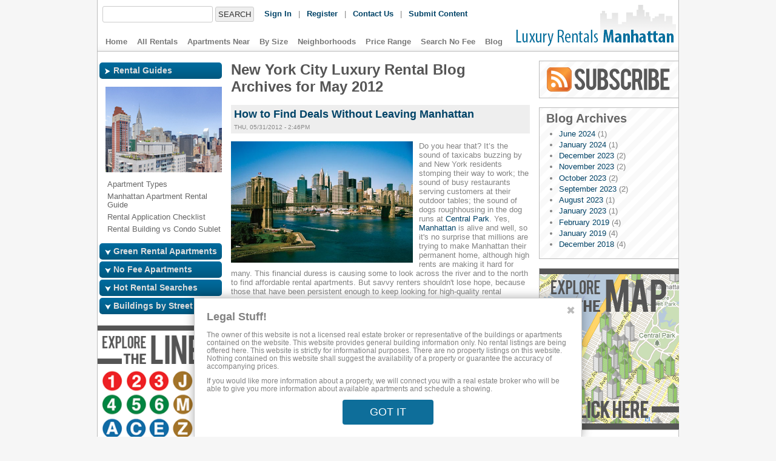

--- FILE ---
content_type: text/html; charset=utf-8
request_url: https://luxuryrentalsmanhattan.com/blog/archive/201205
body_size: 10726
content:
<!DOCTYPE html PUBLIC "-//W3C//DTD XHTML 1.0 Transitional//EN"
  "http://www.w3.org/TR/xhtml1/DTD/xhtml1-transitional.dtd">
<html xmlns="http://www.w3.org/1999/xhtml" xml:lang="en" lang="en" dir="ltr">
  <head>
<meta http-equiv="Content-Type" content="text/html; charset=utf-8" />
    <meta name="viewport" content="width=device-width, initial-scale=1.0, maximum-scale=1.0, user-scalable=no" />
    <meta property="og:type" content="website" />
    <meta property="og:title" content="Luxury Rentals Manhattan | Apartments for Rent in New York City" />
    <meta property="og:description" content="Luxury Rentals Manhattan offers a full service real estate marketplace and extensive listings of apartments for rent in New York City." />
    <meta property="og:image" content="https://luxuryrentalsmanhattan.com/sites/default/files/imagecache/building_page/images/Buildings_Silver_Towers_620_West_42nd_Street_Rental_Apartment_4.jpg" />
    <meta property="og:url" content="https://www.facebook.com/pages/Luxury-Rentals-Manhattan/378296848859551" />
    <meta property="og:site_name" content="Luxury Rentals Manhattan | Apartments for Rent in New York City" />
    <meta property="fb:admins" content="755629429" />
    <meta itemprop="name" content="Luxury Rentals Manhattan | Apartments for Rent in New York City" />
    <meta itemprop="description" content="Luxury Rentals Manhattan offers a full service real estate marketplace and extensive listings of apartments for rent in New York City." />
    <meta name="msvalidate.01" content="53E844D27C39F56681C0BA9E91CE3C06" />
    <title>New York City Luxury Rental Blog Archives for May 2012 | Luxury Rentals Manhattan    </title>
    <meta http-equiv="Content-Type" content="text/html; charset=utf-8" />
<link rel="shortcut icon" href="/sites/default/files/LRM_favicon_0.ico" type="image/x-icon" />
    <link type="text/css" rel="stylesheet" media="all" href="/sites/default/files/css/css_1c5f40a4457831bbb5d8fd09313dc755.css" />
<link type="text/css" rel="stylesheet" media="print" href="/sites/default/files/css/css_f57d4e8bc649984f95e9954f07e170b3.css" />

    
    
    <script type="text/javascript" src="/sites/default/files/js/js_d124c31a90fbeafb21056bf8069e939e.js"></script>
<script type="text/javascript">
<!--//--><![CDATA[//><!--
jQuery.extend(Drupal.settings, { "basePath": "/", "nice_menus_options": { "delay": 800, "speed": 1 }, "thickbox": { "close": "Close", "next": "Next \x3e", "prev": "\x3c Prev", "esc_key": "or Esc Key", "next_close": "Next / Close on last", "image_count": "Image !current of !total" }, "AjaxLoad": { "css": [ "/modules/node/node.css", "/modules/system/defaults.css", "/modules/system/system.css", "/modules/system/system-menus.css", "/modules/user/user.css", "/sites/all/modules/cck/theme/content-module.css", "/sites/all/modules/ckeditor/ckeditor.css", "/sites/all/modules/ctools/css/ctools.css", "/sites/all/modules/date/date.css", "/sites/all/modules/filefield/filefield.css", "/sites/all/modules/mollom/mollom.css", "/sites/all/modules/nice_menus/nice_menus.css", "/sites/all/modules/nice_menus/nice_menus_default.css", "/sites/all/modules/thickbox/thickbox.css", "/sites/all/modules/thickbox/thickbox_ie.css", "/sites/all/modules/cck/modules/fieldgroup/fieldgroup.css", "/sites/all/modules/views/css/views.css", "/sites/default/themes/LRM/css/style.css", "/sites/default/themes/LRM/css/print.css" ], "scripts": [ "/misc/jquery.js", "/misc/drupal.js", "/sites/all/modules/ajax_load/ajax_load.js", "/sites/all/modules/nice_menus/superfish/js/superfish.js", "/sites/all/modules/nice_menus/superfish/js/jquery.bgiframe.min.js", "/sites/all/modules/nice_menus/superfish/js/jquery.hoverIntent.minified.js", "/sites/all/modules/nice_menus/nice_menus.js", "/sites/all/modules/thickbox/thickbox.js", "/sites/default/themes/LRM/js/jcarousellite.js", "/sites/default/themes/LRM/js/page.js", "/sites/default/themes/LRM/js/utmscript-gtm.js" ] }, "CToolsUrlIsAjaxTrusted": { "/blog/archive/201205": true } });
//--><!]]>
</script>
    <!--[if IE 7]>
    <link rel="stylesheet" href="/sites/default/themes/LRM/css/ie7.css" type="text/css" />
    <![endif]-->
    <!--[if lt IE 7]>
    <link rel="stylesheet" href="/sites/default/themes/LRM/css/oldie.css" type="text/css" />
    <![endif]-->
    <script type="text/javascript">
      (function() {
        var po = document.createElement('script'); po.type = 'text/javascript'; po.async = true;
        po.src = 'https://apis.google.com/js/plusone.js';
        var s = document.getElementsByTagName('script')[0]; s.parentNode.insertBefore(po, s);
      })();
    </script>
    <!-- Place this tag in your head or just before your close body tag -->
    <script type="text/javascript" src="https://apis.google.com/js/plusone.js"></script>
  </head>
  <body class="not-front not-logged-in page-blog two-sidebars">
    <!-- ClickTale Top part -->
<script type="text/javascript">
  var WRInitTime=(new Date()).getTime();
</script>
<!-- ClickTale end of Top part -->        <div class="container" id="main-container">
      <div id="header" class="header">
        <h2><a href="/">Luxury Rentals Manhattan</a></h2>
        <div id="header-search">
          <form action="/blog/archive/201205"  accept-charset="UTF-8" method="post" id="search-theme-form">
<div><div id="search" class="container-inline"><div class="form-item" id="edit-search-theme-form-1-wrapper">
 <input type="text" maxlength="128" name="search_theme_form" id="edit-search-theme-form-1" size="15" value="" title="Enter the terms you wish to search for." class="form-text" />
</div>
<input type="submit" name="op" id="edit-submit-search" value="Search"  class="form-submit" />
<input type="hidden" name="form_build_id" id="form-HoH0nkctILdiJWJteFJp_tD1o9_sd-i985-Nub2i4Os" value="form-HoH0nkctILdiJWJteFJp_tD1o9_sd-i985-Nub2i4Os"  />
<input type="hidden" name="form_id" id="edit-search-theme-form" value="search_theme_form"  />
</div>
</div></form>

          <div id="header-login">
            <a href="/user/login">Sign In</a> | <a href="/user/register">Register</a> | <a href="/contact-us">Contact Us</a> | <a href="/user/register">Submit Content</a></div>            <div id="fb-g1">
              <fb:like class="fb-like" data-href="https://www.facebook.com/pages/Luxury-Rentals-Manhattan/378296848859551" data-send="false" data-layout="button_count" data-width="80" data-show-faces="true"></fb:like>
              <div id="gpl"><div class="g-plusone" data-size="medium" width="90px" data-href="https://luxuryrentalsmanhattan.com"></div></div>
            </div> <!-- /fb-g1 -->
          </div>

          
          <button type="button" class="navbar-toggle" data-target="#block-nice_menus-1">
            <span class="sr-only">Toggle navigation</span>
            <span class="icon-bar"></span>
            <span class="icon-bar"></span>
            <span class="icon-bar"></span>
          </button>

          <div class="clearfix"></div>

          <div id="block-nice_menus-1" class="block block-nice_menus">
	<ul class="nice-menu nice-menu-down" id="nice-menu-1"><li class="menu-632 menu-path-front first  odd "><a href="/" title="">Home</a></li>
<li class="menu-12113 menu-path-node-14730 even "><a href="/luxury-apartments-for-rent-in-nyc" title="">All Rentals</a></li>
<li class="menu-651 menuparent menu-path-node-1470 odd "><a href="/apartments-near-places-in-nyc" title="">Apartments Near</a><ul><li class="menu-10976 menu-path-luxuryrentalsmanhattancom-apartments-near-preschools first  odd "><a href="http://luxuryrentalsmanhattan.com/apartments-near/preschools" title="">Preschools</a></li>
<li class="menu-8422 menu-path-apartments-near-elementary-schools even "><a href="/apartments-near/elementary-schools" title="">Elementary Schools</a></li>
<li class="menu-657 menu-path-apartments-near-middle-schools odd "><a href="/apartments-near/middle-schools" title="">Middle Schools</a></li>
<li class="menu-653 menu-path-apartments-near-high-schools even "><a href="/apartments-near/high-schools" title="">High Schools</a></li>
<li class="menu-662 menu-path-apartments-near-universities odd "><a href="/apartments-near/universities" title="">Universities</a></li>
<li class="menu-655 menu-path-apartments-near-landmarks even "><a href="/apartments-near/landmarks" title="">Landmarks</a></li>
<li class="menu-659 menu-path-apartments-near-parks odd "><a href="/apartments-near/parks" title="">Parks</a></li>
<li class="menu-661 menu-path-node-1471 even "><a href="/new-york-apartments-for-rent-near-subway-lines" title="">Subway</a></li>
<li class="menu-654 menu-path-apartments-near-hotels odd "><a href="/apartments-near/hotels" title="">Hotels</a></li>
<li class="menu-652 menu-path-apartments-near-gyms even "><a href="/apartments-near/gyms" title="">Gyms</a></li>
<li class="menu-656 menu-path-apartments-near-medical-facilities odd "><a href="/apartments-near/medical-facilities" title="">Medical Facilities</a></li>
<li class="menu-8653 menu-path-apartments-near-religious-centers even "><a href="/apartments-near/religious-centers" title="">Religious Centers</a></li>
<li class="menu-660 menu-path-apartments-near-restaurants odd "><a href="/apartments-near/restaurants" title="">Restaurants</a></li>
<li class="menu-9001 menu-path-apartments-near-bars-and-clubs even "><a href="/apartments-near/bars-and-clubs" title="">Bars And Clubs</a></li>
<li class="menu-658 menu-path-apartments-near-museums odd "><a href="/apartments-near/museums" title="">Museums</a></li>
<li class="menu-4836 menu-path-luxuryrentalsmanhattancom-apartments-near-grocery-stores even "><a href="http://luxuryrentalsmanhattan.com/apartments-near/grocery-stores" title="">Grocery Stores</a></li>
<li class="menu-8655 menu-path-apartments-near-consulates odd  last "><a href="/apartments-near/consulates" title="">Consulates</a></li>
</ul>
</li>
<li class="menu-705 menuparent menu-path-node-1370 even "><a href="/new-york-apartments-for-rent-by-number-of-bedrooms" title="">By Size</a><ul><li class="menu-706 menu-path-studio-apartments first  odd "><a href="/studio-apartments" title="">Studio Apartments</a></li>
<li class="menu-707 menu-path-1br-apartments even "><a href="/1br-apartments" title="">1 Bedroom Apartments</a></li>
<li class="menu-708 menu-path-2br-apartments odd "><a href="/2br-apartments" title="">2 Bedroom Apartments</a></li>
<li class="menu-709 menu-path-3br-apartments even "><a href="/3br-apartments" title="">3 Bedroom Apartments</a></li>
<li class="menu-710 menu-path-4br-apartments odd "><a href="/4br-apartments" title="">4 Bedroom Apartments</a></li>
<li class="menu-711 menu-path-5br-apartments even  last "><a href="/5br-apartments" title="">5 Bedroom Apartments</a></li>
</ul>
</li>
<li class="menu-12042 menuparent menu-path-node-14647 odd "><a href="/new-york-city-neighborhoods" title="">Neighborhoods</a><ul><li class="menu-12043 menu-path-node-7 first  odd "><a href="/neighborhoods/upper-west-side" title="">Upper West Side</a></li>
<li class="menu-12044 menu-path-node-6 even "><a href="/neighborhoods/upper-east-side" title="">Upper East Side</a></li>
<li class="menu-12045 menu-path-node-14 odd "><a href="/neighborhoods/chelsea" title="">Chelsea</a></li>
<li class="menu-12046 menu-path-node-20 even "><a href="/neighborhoods/soho" title="">Soho</a></li>
<li class="menu-12047 menu-path-node-23 odd "><a href="/neighborhoods/tribeca" title="">Tribeca</a></li>
<li class="menu-12051 menu-path-node-14647 even  last "><a href="/new-york-city-neighborhoods" title="">more »</a></li>
</ul>
</li>
<li class="menu-1683 menuparent menu-path-node-1462 even "><a href="/nyc-apartments-for-rent-by-price-range" title="NYC Apartments for Rent by Price Range">Price Range</a><ul><li class="menu-1684 menu-path-nyc-apartments-by-price-0-2500 first  odd "><a href="/nyc-apartments-by-price/0-2500" title="NYC Apartments for Rent Under $2,500">Under $2,500</a></li>
<li class="menu-1685 menu-path-nyc-apartments-by-price-2500-3000 even "><a href="/nyc-apartments-by-price/2500-3000" title="NYC Apartments for Rent from $2,500 to $3,000">$2,500 to $3,000</a></li>
<li class="menu-1686 menu-path-nyc-apartments-by-price-3000-3500 odd "><a href="/nyc-apartments-by-price/3000-3500" title="NYC Apartments for Rent from $3,000 to $3,500">$3,000 to $3,500</a></li>
<li class="menu-1687 menu-path-nyc-apartments-by-price-3500-4000 even "><a href="/nyc-apartments-by-price/3500-4000" title="NYC Apartments for Rent from $3,500 to $4,000">$3,500 to $4,000</a></li>
<li class="menu-1688 menu-path-nyc-apartments-by-price-4000-4500 odd "><a href="/nyc-apartments-by-price/4000-4500" title="NYC Apartments for Rent from $4,000 to $4,500">$4,000 to $4,500</a></li>
<li class="menu-1689 menu-path-nyc-apartments-by-price-4500-5000 even "><a href="/nyc-apartments-by-price/4500-5000" title="NYC Apartments for Rent from $4,500 to $5,000">$4,500 to $5,000</a></li>
<li class="menu-1690 menu-path-nyc-apartments-by-price-5000-6000 odd "><a href="/nyc-apartments-by-price/5000-6000" title="NYC Apartments for Rent from $5,000 to $6,000">$5,000 to $6,000</a></li>
<li class="menu-1691 menu-path-nyc-apartments-by-price-over-6000 even  last "><a href="/nyc-apartments-by-price/over-6000" title="NYC Apartments for Rent Over $6,000">Over $6,000</a></li>
</ul>
</li>
<li class="menu-1369 menu-path-apartment-finder-no-fee odd "><a href="/apartment-finder/no-fee" title="Search No-Fee NYC Apartments for Rent">Search No Fee</a></li>
<li class="menu-4834 menu-path-blog even  last "><a href="/blog" title="">Blog</a></li>
</ul>
</div>        </div>

        
                  <div id="sidebar">
            <div id="block-block-4" class="block block-block">
	<div id="accordion">

<div class="accordion-group">
<h3 class="active">Rental Guides</h3>
<div class="open accordian-inner">
<img src="/sites/default/themes/LRM/images/accordion_rental_guide.jpg" alt="apartment rental guide" />
<ul class="menu">
<li><a href="/apartment-types">Apartment Types</a></li>
<li><a href="/manhattan-apartment-rental-guide">Manhattan Apartment Rental Guide</a></li>  
<li><a href="/rental-application-checklist">Rental Application Checklist</a></li>
<li><a href="/should-i-rent-or-sublet">Rental Building vs Condo Sublet</a></li>
</ul>
</div>
</div>

<div class="accordion-group">
<h3>Green Rental Apartments</h3>
<div class="accordian-inner">
<img src="/sites/default/themes/LRM/images/accordion_green.jpg" alt="green apartments" />
<ul class="menu">
<li><a href="/what-is-a-green-building">What is a Green Apartment</a></li>
<li><a href="/new-york-city-luxury-green-apartments">View All Green Apartments</a></li>
</ul>
</div>
</div>

<div class="accordion-group">
<h3>No Fee Apartments</h3>
<div class="accordian-inner">
<img src="/sites/default/themes/LRM/images/accordion_no_fee.jpg" alt="no fee apartments" />
<ul class="menu">
<li><a href="/fee-versus-no-fee-manhattan-apartments">Fee vs. No Fee</a></li>
<li><a href="/apartment-finder/no-fee">View all No Fee Apartments</a></li>
</ul>
</div>
</div>

<div class="accordion-group">
<h3>Hot Rental Searches</h3>
<div class="accordian-inner">
<img src="/sites/default/themes/LRM/images/hot_searches.jpg" alt="hot rental searches" />
<ul class="menu"><li class="leaf first"><a href="/features/manhattan-apartments-with-a-concierge-service" title="Manhattan Apartments With A Concierge Service">Apartments With Concierge</a></li>
<li class="leaf"><a href="/features/nyc-apartment-rentals-with-gym" title="NYC Apartment Rentals with Gym">Apartments With Gym</a></li>
<li class="leaf"><a href="/features/central-park-apartment-rentals" title="Central Park Apartment Rentals">Central Park Rentals</a></li>
<li class="leaf"><a href="/features/pet-friendly-manhattan-apartment-rentals" title="Pet friendly Manhattan apartment rentals">Pet Friendly Apartments</a></li>
<li class="leaf"><a href="/features/luxury-rentals-with-hudson-river-view" title="Luxury Rentals With Hudson River View">Rentals With Hudson View</a></li>
<li class="leaf last"><a href="/features/rentals-with-rooftop-terrace" title="Rentals With Rooftop Terrace">Rentals With Rooftop Terrace</a></li>
</ul></div>
</div>

<div class="accordion-group">
<h3>Buildings by Street</h3>
<div class="accordian-inner">
<img src="/sites/default/files/uploads/lrm_building_by-streets.jpg" alt="buildings by street" />
<ul class="menu">
<li><a href="/features/nyc-rentals-in-the-40s">NYC Rentals in the 40s</a></li>
<li><a href="/features/new-york-city-apartment-rentals-in-the-50s">New York Rentals in the 50s</a></li>
<li><a href="/features/manhattan-rentals-60s">Manhattan Rentals in the 60s</a></li>
</ul>
</div>
</div>




</div></div><div id="block-block-7" class="block block-block">
	<h2>NYC Apartments for Rent Near Subway Lines</h2>
	<ul>
<li><a href="/nyc-apartments-for-rent-near-subway-line/1">Browse NYC apartments for rent near the 1 line</a></li>
<li><a href="/nyc-apartments-for-rent-near-subway-line/2">Browse NYC apartments for rent near the 2 line</a></li>
<li><a href="/nyc-apartments-for-rent-near-subway-line/3">Browse NYC apartments for rent near the 3 line</a></li>
<li><a href="/nyc-apartments-for-rent-near-subway-line/J">Browse NYC apartments for rent near the J line</a></li>
<li><a href="/nyc-apartments-for-rent-near-subway-line/7" class="last-line">Browse NYC apartments for rent near the 7 line</a></li>
<li><a href="/nyc-apartments-for-rent-near-subway-line/4">Browse NYC apartments for rent near the 4 line</a></li>
<li><a href="/nyc-apartments-for-rent-near-subway-line/5">Browse NYC apartments for rent near the 5 line</a></li>
<li><a href="/nyc-apartments-for-rent-near-subway-line/6">Browse NYC apartments for rent near the 6 line</a></li>
<li><a href="/nyc-apartments-for-rent-near-subway-line/M">Browse NYC apartments for rent near the M line</a></li>
<li><a href="/nyc-apartments-for-rent-near-subway-line/S" class="last-line">Browse NYC apartments for rent near the S line</a></li>
<li><a href="/nyc-apartments-for-rent-near-subway-line/A">Browse NYC apartments for rent near the A line</a></li>
<li><a href="/nyc-apartments-for-rent-near-subway-line/C">Browse NYC apartments for rent near the C line</a></li>
<li><a href="/nyc-apartments-for-rent-near-subway-line/E">Browse NYC apartments for rent near the E line</a></li>
<li><a href="/nyc-apartments-for-rent-near-subway-line/Z">Browse NYC apartments for rent near the Z line</a></li>
<li><a href="/nyc-apartments-for-rent-near-subway-line/L" class="last-line">Browse NYC apartments for rent near the L line</a></li>
<li><a href="/nyc-apartments-for-rent-near-subway-line/N">Browse NYC apartments for rent near the N line</a></li>
<li><a href="/nyc-apartments-for-rent-near-subway-line/R">Browse NYC apartments for rent near the R line</a></li>
<li><a href="/nyc-apartments-for-rent-near-subway-line/Q">Browse NYC apartments for rent near the Q line</a></li>
<li><a href="/nyc-apartments-for-rent-near-subway-line/W">Browse NYC apartments for rent near the W line</a></li>
<li><a href="/nyc-apartments-for-rent-near-subway-line/G" class="last-line">Browse NYC apartments for rent near the G line</a></li>
<li><a href="/nyc-apartments-for-rent-near-subway-line/F">Browse NYC apartments for rent near the F line</a></li>
<li><a href="/nyc-apartments-for-rent-near-subway-line/D">Browse NYC apartments for rent near the D line</a></li>
<li><a href="/nyc-apartments-for-rent-near-subway-line/B">Browse NYC apartments for rent near the B line</a></li>
<li><a href="/nyc-apartments-for-rent-near-subway-line/V">Browse NYC apartments for rent near the V line</a></li>
</ul>
</div>          </div>
        
        <div id="contentwrapper">
          <div id="contentcolumn-r">
            <div class="innertube">
              
                                          
                                                            <h1 id="title-newyorkcityluxuryrentalblogarchivesformay2012" class="page-title">New York City Luxury Rental Blog Archives for May 2012</h1>                                          
                            <div class="view view-archive view-id-archive view-display-id-page view-dom-id-1">
    
  
  
      <div class="view-content">
        <div class="views-row views-row-1 views-row-odd views-row-first">
    	<div class="blog-teaser-container blog-teaser-container-odd" itemscope itemtype="http://schema.org/BlogPosting">
		<h2 itemprop="headline"><a href="/blog/2012/05/how-to-find-deals-without-leaving-manhattan">How to Find Deals Without Leaving Manhattan</a></h2>
		<span class="submitted" itemprop="datePublished">Thu, 05/31/2012 - 2:46pm</span>

		<div class="teaser-body" itemprop="articleBody"><p>
	<img alt="Apartment renters can still find deals in Manhattan if they look closely" src="/sites/default/files/uploads/78642-004-A729D8BE.jpg" style="width: 300px; height: 200px; float: left; padding-right:10px;" />Do you hear that? It&rsquo;s the sound of taxicabs buzzing by and New York residents stomping their way to work; the sound of busy restaurants serving customers at their outdoor tables; the sound of dogs roughhousing in the dog runs at <a href="http://luxuryrentalsmanhattan.com/apartments-near/central-park">Central Park</a>. Yes, <a href="http://luxuryrentalsmanhattan.com/buildings">Manhattan </a>is alive and well, so it&#39;s no surprise that millions are trying to make Manhattan their permanent home, although high rents are making it hard for many. This financial duress is causing some to look across the river and to the north to find affordable rental apartments. But savvy renters shouldn&#39;t lose hope, because those that have been persistent enough to keep looking for high-quality rental apartments in Manhattan are still finding deals.</p>
</div>

		<div class="meta">
		
			<div class="terms">
				<h3>Tags: </h3>
				<div><ul class="links inline"><li class="taxonomy_term_842 first"><a href="/blog-tags/apartment-renters" rel="tag" title="">Apartment Renters</a></li>
<li class="taxonomy_term_843"><a href="/blog-tags/building-rentals" rel="tag" title="">Building Rentals</a></li>
<li class="taxonomy_term_315"><a href="/blog-tags/financial-district" rel="tag" title="">Financial District</a></li>
<li class="taxonomy_term_647"><a href="/blog-tags/manhattan-real-estate-market" rel="tag" title="">Manhattan Real Estate Market</a></li>
<li class="taxonomy_term_841"><a href="/blog-tags/manhattan-residents" rel="tag" title="">Manhattan Residents</a></li>
<li class="taxonomy_term_845 last"><a href="/blog-tags/studio-apartments" rel="tag" title="">Studio Apartments</a></li>
</ul></div>
				<div class="clear"></div>
			</div>

				</div>

	</div>

  </div>
  <div class="views-row views-row-2 views-row-even">
    	<div class="blog-teaser-container blog-teaser-container-even" itemscope itemtype="http://schema.org/BlogPosting">
		<h2 itemprop="headline"><a href="/blog/2012/05/renovations-take-over-manhattan-rentals">Renovations Take Over Manhattan Rentals</a></h2>
		<span class="submitted" itemprop="datePublished">Fri, 05/25/2012 - 3:22pm</span>

		<div class="teaser-body" itemprop="articleBody"><p>
	<img alt="" src="/sites/default/files/uploads/Property5_361capkit2_1.jpg" style="width: 250px; height: 167px; float: left;padding-right:10px" />Extreme Makeover: <a href="http://luxuryrentalsmanhattan.com/buildings">Luxury Rental Apartment</a> Edition? That seems to be what many New York City landlords are going for. <a href="http://luxuryrentalsmanhattan.com">Luxury Rentals Manhattan</a> has <a href="http://luxuryrentalsmanhattan.com/blog/2012/05/april-brings-more-record-breaking-rentals">tirelessly covered the market&rsquo;s high demand for rental units</a>, with rates reaching all-time highs throughout the spring. This, along with a shift in the demographic of renters towards the higher-end, is prompting many landlords to finance million-dollar renovations in hopes of raising rental rates by 10 to 40 percent. And really, many of them are nervous that they aren&#39;t keeping up with the rising standards for rental apartments in Manhattan. This is good news for residents looking to live in luxury apartments without having to buy, even if their rent rises with the quality level.</p>
</div>

		<div class="meta">
		
			<div class="terms">
				<h3>Tags: </h3>
				<div><ul class="links inline"><li class="taxonomy_term_463 first"><a href="/blog-tags/high-end-rentals" rel="tag" title="">High-End Rentals</a></li>
<li class="taxonomy_term_305"><a href="/blog-tags/luxury-rentals" rel="tag" title="">Luxury Rentals</a></li>
<li class="taxonomy_term_322"><a href="/blog-tags/luxury-rentals-in-gramercy" rel="tag" title="">Luxury Rentals in Gramercy</a></li>
<li class="taxonomy_term_830"><a href="/blog-tags/newly-renovated-rentals" rel="tag" title="">Newly Renovated Rentals</a></li>
<li class="taxonomy_term_793 last"><a href="/blog-tags/rental-demand" rel="tag" title="">Rental Demand</a></li>
</ul></div>
				<div class="clear"></div>
			</div>

				</div>

	</div>

  </div>
  <div class="views-row views-row-3 views-row-odd">
    	<div class="blog-teaser-container blog-teaser-container-odd" itemscope itemtype="http://schema.org/BlogPosting">
		<h2 itemprop="headline"><a href="/blog/2012/05/newly-renovated-luxury-buildings-bring-renters-to-the-upper-west-side">Newly Renovated Luxury Buildings Bring Renters to the Upper West Side</a></h2>
		<span class="submitted" itemprop="datePublished">Tue, 05/22/2012 - 2:56pm</span>

		<div class="teaser-body" itemprop="articleBody"><div>
<p>
		<img alt="Renovated pre-war rental apartments are hot commodities on the Upper West Side" src="/sites/default/files/uploads/windermererenovatedrental.jpg" style="width: 331px; height: 219px; float: left; padding-right: 10px;" />Promising renovations on the&nbsp;<a href="http://luxuryrentalsmanhattan.com/neighborhoods/upper-west-side">Upper West Side</a> have hedge fund managers and <a href="http://luxuryrentalsmanhattan.com/apartment-finder?keyword=manhattan&amp;neighborhood=All&amp;bedrooms=All&amp;1br-price%5Bmin%5D=&amp;1br-price%5Bmax%5D=&amp;2br-price%5Bmin%5D=&amp;2br-price%5Bmax%5D=&amp;3br-price%5Bmin%5D=&amp;3br-price%5Bmax%5D=&amp;4br-price%5Bmin%5D=&amp;4br-price%5Bmax%5D=&amp;5br-price%5Bmin%5D=&amp;5br-price%5Bmax%5D=&amp;ph-price%5Bmin%5D=&amp;ph-price%5Bmax%5D=&amp;studio-price%5Bmin%5D=&amp;studio-price%5Bmax%5D=">Manhattan</a>&nbsp;fashionistas alike suggesting that this prosperous area is now the cool new place for luxury apartment renters to call home. The Upper West Side, which used to hold more unrenovated than renovated pre-war buildings, has seen a refreshing change of pace as high-quality renovations have drawn the attention of renters looking for pre-war places. Thanks to those changes, many renters now consider the area trendy, making real estate brokers and management companies even more eager to rent out those apartments.</p>
</div></div>

		<div class="meta">
		
			<div class="terms">
				<h3>Tags: </h3>
				<div><ul class="links inline"><li class="taxonomy_term_395 first"><a href="/blog-tags/hot-neighborhoods" rel="tag" title="">Hot Neighborhoods</a></li>
<li class="taxonomy_term_305"><a href="/blog-tags/luxury-rentals" rel="tag" title="">Luxury Rentals</a></li>
<li class="taxonomy_term_276"><a href="/blog-tags/manhattan-apartments" rel="tag" title="">Manhattan Apartments</a></li>
<li class="taxonomy_term_830"><a href="/blog-tags/newly-renovated-rentals" rel="tag" title="">Newly Renovated Rentals</a></li>
<li class="taxonomy_term_334 last"><a href="/blog-tags/upper-west-side-rentals" rel="tag" title="">Upper West Side Rentals</a></li>
</ul></div>
				<div class="clear"></div>
			</div>

				</div>

	</div>

  </div>
  <div class="views-row views-row-4 views-row-even">
    	<div class="blog-teaser-container blog-teaser-container-even" itemscope itemtype="http://schema.org/BlogPosting">
		<h2 itemprop="headline"><a href="/blog/2012/05/april-brings-more-record-breaking-rentals">April Brings More Record-Breaking Rentals</a></h2>
		<span class="submitted" itemprop="datePublished">Mon, 05/21/2012 - 11:56am</span>

		<div class="teaser-body" itemprop="articleBody"><p>
	<img alt="" src="/sites/default/files/uploads/brownstones-townhouses-new-york1.jpg" style="width: 350px; height: 239px; float: left; padding-right: 10px;" />Without surprise, market reports released early in May revealed that <a href="http://luxuryrentalsmanhattan.com/new-york-city-neighborhoods">Manhattan&rsquo;s</a> apartment rental rates are staying above pre-recession levels as they continued to climb throughout the month of April. As <a href="http://luxuryrentalsmanhattan.com/">Luxury Rentals Manhattan</a> has continuously reported, New York&#39;s lack of <a href="http://luxuryrentalsmanhattan.com/blog/2012/04/manhattan-rents-broke-records-in-march">available rental units is the primary cause of these skyrocketing rates</a>.</p>
</div>

		<div class="meta">
		
			<div class="terms">
				<h3>Tags: </h3>
				<div><ul class="links inline"><li class="taxonomy_term_815 first"><a href="/blog-tags/average-manhattan-rents" rel="tag" title="">Average Manhattan Rents</a></li>
<li class="taxonomy_term_383"><a href="/blog-tags/manhattan-rental-market" rel="tag" title="">Manhattan Rental Market</a></li>
<li class="taxonomy_term_284"><a href="/blog-tags/new-york-real-estate" rel="tag" title="">New York Real Estate</a></li>
<li class="taxonomy_term_634"><a href="/blog-tags/rental-market" rel="tag" title="">Rental Market</a></li>
<li class="taxonomy_term_621 last"><a href="/blog-tags/rental-market-report" rel="tag" title="">Rental Market Report</a></li>
</ul></div>
				<div class="clear"></div>
			</div>

				</div>

	</div>

  </div>
  <div class="views-row views-row-5 views-row-odd views-row-last">
    	<div class="blog-teaser-container blog-teaser-container-odd" itemscope itemtype="http://schema.org/BlogPosting">
		<h2 itemprop="headline"><a href="/blog/2012/05/virtual-real-estate-why-real-estate-is-dependent-upon-social-media-0">Virtual Real Estate: Why Real Estate is Dependent Upon Social Media</a></h2>
		<span class="submitted" itemprop="datePublished">Wed, 05/02/2012 - 3:10pm</span>

		<div class="teaser-body" itemprop="articleBody"><p>
	<a href="http://luxuryrentalsmanhattan.com/buildings"><img alt="LRMFacebook" src="/sites/default/files/uploads/lrm-facebook-page.jpg" style="height: 280px; padding-right: 10px; float: left; width: 190px;" />New York City&rsquo;s rental market</a> moves at a rapid place, and to keep up with its ever-changing conditions, the Internet is necessary. Social media websites provide users with platforms to interact with others in the market, and quickly become informed about the latest property news, listings, and transactions. Here at <a href="http://luxuryrentalsmanhattan.com">Luxury Rentals Manhattan</a>, we realize that our readers utilize social media regularly, so we have recently launched <a href="http://www.facebook.com/luxuryrentalsmanhattan">our very own Facebook page</a>.</p>
</div>

		<div class="meta">
		
			<div class="terms">
				<h3>Tags: </h3>
				<div><ul class="links inline"><li class="taxonomy_term_816 first"><a href="/blog-tags/market-trends" rel="tag" title="">Market Trends</a></li>
<li class="taxonomy_term_293"><a href="/blog-tags/real-estate-news" rel="tag" title="">Real Estate News</a></li>
<li class="taxonomy_term_298"><a href="/blog-tags/rental-listings" rel="tag" title="">Rental Listings</a></li>
<li class="taxonomy_term_634"><a href="/blog-tags/rental-market" rel="tag" title="">Rental Market</a></li>
<li class="taxonomy_term_434 last"><a href="/blog-tags/upper-east-side-rental-listings" rel="tag" title="">Upper East Side Rental Listings</a></li>
</ul></div>
				<div class="clear"></div>
			</div>

				</div>

	</div>

  </div>
    </div>
  
  
  
  
  
  
</div>                           </div>
          </div>
        </div>
                  <div id="sidebar-right">
            <div id="block-block-9" class="block block-block">
	<p><a href="/blog/feed">Blog RSS</a></p>
</div><div id="block-views-archive-block" class="block block-views">
	<h2>Blog Archives</h2>
	<div class="view view-archive view-id-archive view-display-id-block view-dom-id-2">
    
  
  
      <div class="view-content">
      <div class="item-list">
  <ul class="views-summary">
      <li><a href="/blog/archive/202406">June 2024</a>
              (1)
          </li>
      <li><a href="/blog/archive/202401">January 2024</a>
              (1)
          </li>
      <li><a href="/blog/archive/202312">December 2023</a>
              (2)
          </li>
      <li><a href="/blog/archive/202311">November 2023</a>
              (2)
          </li>
      <li><a href="/blog/archive/202310">October 2023</a>
              (2)
          </li>
      <li><a href="/blog/archive/202309">September 2023</a>
              (2)
          </li>
      <li><a href="/blog/archive/202308">August 2023</a>
              (1)
          </li>
      <li><a href="/blog/archive/202301">January 2023</a>
              (1)
          </li>
      <li><a href="/blog/archive/201902">February 2019</a>
              (4)
          </li>
      <li><a href="/blog/archive/201901">January 2019</a>
              (4)
          </li>
      <li><a href="/blog/archive/201812">December 2018</a>
              (4)
          </li>
      <li><a href="/blog/archive/201811">November 2018</a>
              (4)
          </li>
      <li><a href="/blog/archive/201810">October 2018</a>
              (4)
          </li>
      <li><a href="/blog/archive/201809">September 2018</a>
              (4)
          </li>
      <li><a href="/blog/archive/201808">August 2018</a>
              (4)
          </li>
      <li><a href="/blog/archive/201807">July 2018</a>
              (4)
          </li>
      <li><a href="/blog/archive/201806">June 2018</a>
              (4)
          </li>
      <li><a href="/blog/archive/201805">May 2018</a>
              (4)
          </li>
      <li><a href="/blog/archive/201804">April 2018</a>
              (4)
          </li>
      <li><a href="/blog/archive/201803">March 2018</a>
              (4)
          </li>
      <li><a href="/blog/archive/201802">February 2018</a>
              (4)
          </li>
      <li><a href="/blog/archive/201801">January 2018</a>
              (4)
          </li>
      <li><a href="/blog/archive/201712">December 2017</a>
              (4)
          </li>
      <li><a href="/blog/archive/201711">November 2017</a>
              (4)
          </li>
      <li><a href="/blog/archive/201710">October 2017</a>
              (4)
          </li>
      <li><a href="/blog/archive/201709">September 2017</a>
              (3)
          </li>
      <li><a href="/blog/archive/201708">August 2017</a>
              (4)
          </li>
      <li><a href="/blog/archive/201707">July 2017</a>
              (3)
          </li>
      <li><a href="/blog/archive/201706">June 2017</a>
              (3)
          </li>
      <li><a href="/blog/archive/201705">May 2017</a>
              (4)
          </li>
      <li><a href="/blog/archive/201704">April 2017</a>
              (6)
          </li>
      <li><a href="/blog/archive/201703">March 2017</a>
              (5)
          </li>
      <li><a href="/blog/archive/201702">February 2017</a>
              (4)
          </li>
      <li><a href="/blog/archive/201701">January 2017</a>
              (4)
          </li>
      <li><a href="/blog/archive/201612">December 2016</a>
              (4)
          </li>
      <li><a href="/blog/archive/201611">November 2016</a>
              (4)
          </li>
      <li><a href="/blog/archive/201610">October 2016</a>
              (4)
          </li>
      <li><a href="/blog/archive/201609">September 2016</a>
              (4)
          </li>
      <li><a href="/blog/archive/201608">August 2016</a>
              (4)
          </li>
      <li><a href="/blog/archive/201607">July 2016</a>
              (4)
          </li>
      <li><a href="/blog/archive/201606">June 2016</a>
              (4)
          </li>
      <li><a href="/blog/archive/201605">May 2016</a>
              (3)
          </li>
      <li><a href="/blog/archive/201604">April 2016</a>
              (4)
          </li>
      <li><a href="/blog/archive/201603">March 2016</a>
              (7)
          </li>
      <li><a href="/blog/archive/201602">February 2016</a>
              (5)
          </li>
      <li><a href="/blog/archive/201601">January 2016</a>
              (5)
          </li>
      <li><a href="/blog/archive/201512">December 2015</a>
              (4)
          </li>
      <li><a href="/blog/archive/201511">November 2015</a>
              (3)
          </li>
      <li><a href="/blog/archive/201510">October 2015</a>
              (4)
          </li>
      <li><a href="/blog/archive/201509">September 2015</a>
              (3)
          </li>
      <li><a href="/blog/archive/201508">August 2015</a>
              (5)
          </li>
      <li><a href="/blog/archive/201507">July 2015</a>
              (5)
          </li>
      <li><a href="/blog/archive/201506">June 2015</a>
              (7)
          </li>
      <li><a href="/blog/archive/201505">May 2015</a>
              (8)
          </li>
      <li><a href="/blog/archive/201504">April 2015</a>
              (4)
          </li>
      <li><a href="/blog/archive/201503">March 2015</a>
              (4)
          </li>
      <li><a href="/blog/archive/201502">February 2015</a>
              (4)
          </li>
      <li><a href="/blog/archive/201501">January 2015</a>
              (4)
          </li>
      <li><a href="/blog/archive/201412">December 2014</a>
              (5)
          </li>
      <li><a href="/blog/archive/201411">November 2014</a>
              (5)
          </li>
      <li><a href="/blog/archive/201410">October 2014</a>
              (5)
          </li>
      <li><a href="/blog/archive/201409">September 2014</a>
              (4)
          </li>
      <li><a href="/blog/archive/201408">August 2014</a>
              (5)
          </li>
      <li><a href="/blog/archive/201407">July 2014</a>
              (4)
          </li>
      <li><a href="/blog/archive/201406">June 2014</a>
              (5)
          </li>
      <li><a href="/blog/archive/201405">May 2014</a>
              (5)
          </li>
      <li><a href="/blog/archive/201404">April 2014</a>
              (5)
          </li>
      <li><a href="/blog/archive/201403">March 2014</a>
              (5)
          </li>
      <li><a href="/blog/archive/201402">February 2014</a>
              (5)
          </li>
      <li><a href="/blog/archive/201401">January 2014</a>
              (5)
          </li>
      <li><a href="/blog/archive/201312">December 2013</a>
              (7)
          </li>
      <li><a href="/blog/archive/201311">November 2013</a>
              (8)
          </li>
      <li><a href="/blog/archive/201310">October 2013</a>
              (8)
          </li>
      <li><a href="/blog/archive/201309">September 2013</a>
              (8)
          </li>
      <li><a href="/blog/archive/201308">August 2013</a>
              (8)
          </li>
      <li><a href="/blog/archive/201307">July 2013</a>
              (8)
          </li>
      <li><a href="/blog/archive/201306">June 2013</a>
              (9)
          </li>
      <li><a href="/blog/archive/201305">May 2013</a>
              (8)
          </li>
      <li><a href="/blog/archive/201304">April 2013</a>
              (8)
          </li>
      <li><a href="/blog/archive/201303">March 2013</a>
              (8)
          </li>
      <li><a href="/blog/archive/201302">February 2013</a>
              (8)
          </li>
      <li><a href="/blog/archive/201301">January 2013</a>
              (7)
          </li>
      <li><a href="/blog/archive/201212">December 2012</a>
              (7)
          </li>
      <li><a href="/blog/archive/201211">November 2012</a>
              (9)
          </li>
      <li><a href="/blog/archive/201210">October 2012</a>
              (9)
          </li>
      <li><a href="/blog/archive/201209">September 2012</a>
              (12)
          </li>
      <li><a href="/blog/archive/201208">August 2012</a>
              (7)
          </li>
      <li><a href="/blog/archive/201207">July 2012</a>
              (11)
          </li>
      <li><a href="/blog/archive/201206">June 2012</a>
              (7)
          </li>
      <li><a href="/blog/archive/201205" class="active">May 2012</a>
              (5)
          </li>
      <li><a href="/blog/archive/201204">April 2012</a>
              (7)
          </li>
      <li><a href="/blog/archive/201203">March 2012</a>
              (11)
          </li>
      <li><a href="/blog/archive/201202">February 2012</a>
              (8)
          </li>
      <li><a href="/blog/archive/201201">January 2012</a>
              (10)
          </li>
      <li><a href="/blog/archive/201112">December 2011</a>
              (9)
          </li>
      <li><a href="/blog/archive/201111">November 2011</a>
              (8)
          </li>
      <li><a href="/blog/archive/201110">October 2011</a>
              (8)
          </li>
      <li><a href="/blog/archive/201109">September 2011</a>
              (7)
          </li>
      <li><a href="/blog/archive/201108">August 2011</a>
              (10)
          </li>
      <li><a href="/blog/archive/201107">July 2011</a>
              (10)
          </li>
      <li><a href="/blog/archive/201106">June 2011</a>
              (10)
          </li>
      <li><a href="/blog/archive/201105">May 2011</a>
              (2)
          </li>
      <li><a href="/blog/archive/201104">April 2011</a>
              (2)
          </li>
      <li><a href="/blog/archive/201103">March 2011</a>
              (5)
          </li>
      <li><a href="/blog/archive/201102">February 2011</a>
              (5)
          </li>
      <li><a href="/blog/archive/201101">January 2011</a>
              (7)
          </li>
      <li><a href="/blog/archive/201012">December 2010</a>
              (2)
          </li>
      <li><a href="/blog/archive/201011">November 2010</a>
              (7)
          </li>
      <li><a href="/blog/archive/201010">October 2010</a>
              (6)
          </li>
      <li><a href="/blog/archive/201009">September 2010</a>
              (7)
          </li>
      <li><a href="/blog/archive/201008">August 2010</a>
              (6)
          </li>
      <li><a href="/blog/archive/201007">July 2010</a>
              (4)
          </li>
      <li><a href="/blog/archive/201006">June 2010</a>
              (8)
          </li>
      <li><a href="/blog/archive/201005">May 2010</a>
              (7)
          </li>
      <li><a href="/blog/archive/201004">April 2010</a>
              (6)
          </li>
      <li><a href="/blog/archive/201003">March 2010</a>
              (8)
          </li>
      <li><a href="/blog/archive/201002">February 2010</a>
              (9)
          </li>
    </ul>
</div>
    </div>
  
  
  
  
  
  
</div> </div><div id="block-block-5" class="block block-block">
	<p><a href="/new-york-city-apartment-rentals-map">Explore the Map &raquo;</a></p>
</div>          </div>
                        <div id="footer">
          <div id="block-block-13" class="block block-block">
	<h2>Legal Stuff!</h2>
	<p>The owner of this website is not a licensed real estate broker or representative of the buildings or apartments contained on the website. This website provides general building information only. No rental listings are being offered here. This website is strictly for informational purposes. There are no property listings on this website. Nothing contained on this website shall suggest the availability of a property or guarantee the accuracy of accompanying prices.</p>
<p>If you would like more information about a property, we will connect you with a real estate broker who will be able to give you more information about available apartments and schedule a showing.</p>
<button>Got it</button>
<div class="close-button">&#10006;</div></div>
          <div class="column column-nav">
            <h3>Navigation</h3>
            <ul>
              <li><a href="/sitemap">Site Map</a></li>
              <li><a href="/contact-us">Contact Us</a></li>
            </ul>
          </div>
          <div class="column column-info">
            <h3>Information</h3>
            <ul>
              <li><a href="/about-us">About Us</a></li>
              <li><a href="/privacy-policy">Privacy Policy</a></li>
              <li><a href="/terms-of-use">Terms of use and<br />copyright information</a></li>
            </ul>
          </div>
          <div class="column column-copy">
            <h3 id="footer-social">Share Luxury Rentals Manhattan</h3>
            <div id="footer-fb"><fb:like href="https://www.facebook.com/pages/Luxury-Rentals-Manhattan/378296848859551" send="false" layout="box_count" width="60" show_faces="true"></fb:like></div>
            <div id="footer-twitter"><a href="https://twitter.com/share" class="twitter-share-button" data-url="https://luxuryrentalsmanhattan.com" data-text="Luxury Rentals Manhattan | LuxuryRentalsManhattan.com #manhattan" data-count="vertical">Tweet</a></div>
            <div id="footer-gplus1"><g:plusone size="tall" href="https://luxuryrentalsmanhattan.com"></g:plusone></div>
            <div id="footer-pinit"><a href="http://pinterest.com/pin/create/button/?url=https%3A%2F%2Fluxuryrentalsmanhattan.com&media=https%3A%2F%2Fluxuryrentalsmanhattan.com%2Fsites%2Fdefault%2Ffiles%2Fimagecache%2Fbuilding_page%2Fimages%2FBuildings_Silver_Towers_620_West_42nd_Street_Rental_Apartment_4.jpg&description=Luxury+Rentals+Manhattan+offers+a+full+service+real+estate+marketplace+and+extensive+listings+of+apartments+for+rent+in+New+York+City." class="pin-it-button" count-layout="vertical"><img border="0" src="//assets.pinterest.com/images/PinExt.png" title="Pin It" /></a></div>
          </div>
          <div class="column column-rss">
            <h3>Syndication</h3>
            <ul>
              <li><a href="/manhattan-rentals/feed">Buildings RSS</a></li>
              <li><a href="/blog/feed">Blog RSS</a></li>
              <li><a href="/feed">Site RSS</a></li>
              <li><em>For personal use only</em></li>
            </ul>
          </div>
          <div class="column-message">
            <span>All information on this website is provided for informational purposes only. This site does not represent specific rental units and no rental listings are being offered here. All information is subject to change without notice, provided with no warranty, and is subject to the Terms of Use.</span>
            <span>28 West 44th Street, New York NY 10036</span>
            &copy; 2008-2026 LuxuryRentalsManhattan.com (212) 457-8697
          </div>
          <div class="clear"></div>
        </div>
      </div>
    </div>
        <div id="fb-root"></div>
    <script>(function(d, s, id) {
        var js, fjs = d.getElementsByTagName(s)[0];
        if (d.getElementById(id)) return;
        js = d.createElement(s); js.id = id;
        js.src = "//connect.facebook.net/en_US/all.js#xfbml=1&appId=298619776827980";
        fjs.parentNode.insertBefore(js, fjs);
      }(document, 'script', 'facebook-jssdk'));
    </script>
    <script type="text/javascript" src="//assets.pinterest.com/js/pinit.js"></script>
    <script>!function(d,s,id){var js,fjs=d.getElementsByTagName(s)[0];if(!d.getElementById(id)){js=d.createElement(s);js.id=id;js.src="//platform.twitter.com/widgets.js";fjs.parentNode.insertBefore(js,fjs);}}(document,"script","twitter-wjs");</script>
    <!-- <script type="text/javascript">
    setTimeout(function(){var a=document.createElement("script");
    var b=document.getElementsByTagName("script")[0];
    a.src=document.location.protocol+"//dnn506yrbagrg.cloudfront.net/pages/scripts/0013/1147.js?"+Math.floor(new Date().getTime()/3600000);
    a.async=true;a.type="text/javascript";b.parentNode.insertBefore(a,b)}, 1);
    </script> -->
    <!-- Google Tag Manager -->
    <noscript><iframe src="//www.googletagmanager.com/ns.html?id=GTM-8LCT"
    height="0" width="0" style="display:none;visibility:hidden"></iframe></noscript>
    <script>(function(w,d,s,l,i){w[l]=w[l]||[];w[l].push(
    {'gtm.start': new Date().getTime(),event:'gtm.js'}

    );var f=d.getElementsByTagName(s)[0],
    j=d.createElement(s),dl=l!='dataLayer'?'&l='+l:'';j.async=true;j.src=
    '//www.googletagmanager.com/gtm.js?id='+i+dl;f.parentNode.insertBefore(j,f);
    })(window,document,'script','dataLayer','GTM-8LCT');</script>
    <!-- End Google Tag Manager -->
    <!-- ClickTale Bottom part -->
<div id="ClickTaleDiv" style="display: none;"></div>
<script type="text/javascript">
  if(document.location.protocol != 'https:') document.write(unescape("%3Cscript%20src='" +'http://cdn.clicktale.net/www/' + "WRe0.js'%20type='text/javascript'%3E%3C/script%3E"));
</script>
<script type="text/javascript">
  if(typeof ClickTale=='function')  ClickTale(10498, 0.0126, "www08");
</script>
<!-- ClickTale end of Bottom part -->  </body>
</html>


--- FILE ---
content_type: text/html; charset=utf-8
request_url: https://accounts.google.com/o/oauth2/postmessageRelay?parent=https%3A%2F%2Fluxuryrentalsmanhattan.com&jsh=m%3B%2F_%2Fscs%2Fabc-static%2F_%2Fjs%2Fk%3Dgapi.lb.en.OE6tiwO4KJo.O%2Fd%3D1%2Frs%3DAHpOoo_Itz6IAL6GO-n8kgAepm47TBsg1Q%2Fm%3D__features__
body_size: 162
content:
<!DOCTYPE html><html><head><title></title><meta http-equiv="content-type" content="text/html; charset=utf-8"><meta http-equiv="X-UA-Compatible" content="IE=edge"><meta name="viewport" content="width=device-width, initial-scale=1, minimum-scale=1, maximum-scale=1, user-scalable=0"><script src='https://ssl.gstatic.com/accounts/o/2580342461-postmessagerelay.js' nonce="dz12CP-jQFsKI4F55ZejYg"></script></head><body><script type="text/javascript" src="https://apis.google.com/js/rpc:shindig_random.js?onload=init" nonce="dz12CP-jQFsKI4F55ZejYg"></script></body></html>

--- FILE ---
content_type: text/css
request_url: https://luxuryrentalsmanhattan.com/sites/default/files/css/css_1c5f40a4457831bbb5d8fd09313dc755.css
body_size: 24346
content:

.node-unpublished{background-color:#fff4f4;}.preview .node{background-color:#ffffea;}#node-admin-filter ul{list-style-type:none;padding:0;margin:0;width:100%;}#node-admin-buttons{float:left;margin-left:0.5em;clear:right;}td.revision-current{background:#ffc;}.node-form .form-text{display:block;width:95%;}.node-form .container-inline .form-text{display:inline;width:auto;}.node-form .standard{clear:both;}.node-form textarea{display:block;width:95%;}.node-form .attachments fieldset{float:none;display:block;}.terms-inline{display:inline;}


fieldset{margin-bottom:1em;padding:.5em;}form{margin:0;padding:0;}hr{height:1px;border:1px solid gray;}img{border:0;}table{border-collapse:collapse;}th{text-align:left;padding-right:1em;border-bottom:3px solid #ccc;}.clear-block:after{content:".";display:block;height:0;clear:both;visibility:hidden;}.clear-block{display:inline-block;}/*_\*/
* html .clear-block{height:1%;}.clear-block{display:block;}/* End hide from IE-mac */



body.drag{cursor:move;}th.active img{display:inline;}tr.even,tr.odd{background-color:#eee;border-bottom:1px solid #ccc;padding:0.1em 0.6em;}tr.drag{background-color:#fffff0;}tr.drag-previous{background-color:#ffd;}td.active{background-color:#ddd;}td.checkbox,th.checkbox{text-align:center;}tbody{border-top:1px solid #ccc;}tbody th{border-bottom:1px solid #ccc;}thead th{text-align:left;padding-right:1em;border-bottom:3px solid #ccc;}.breadcrumb{padding-bottom:.5em}div.indentation{width:20px;height:1.7em;margin:-0.4em 0.2em -0.4em -0.4em;padding:0.42em 0 0.42em 0.6em;float:left;}div.tree-child{background:url(/misc/tree.png) no-repeat 11px center;}div.tree-child-last{background:url(/misc/tree-bottom.png) no-repeat 11px center;}div.tree-child-horizontal{background:url(/misc/tree.png) no-repeat -11px center;}.error{color:#e55;}div.error{border:1px solid #d77;}div.error,tr.error{background:#fcc;color:#200;padding:2px;}.warning{color:#e09010;}div.warning{border:1px solid #f0c020;}div.warning,tr.warning{background:#ffd;color:#220;padding:2px;}.ok{color:#008000;}div.ok{border:1px solid #00aa00;}div.ok,tr.ok{background:#dfd;color:#020;padding:2px;}.item-list .icon{color:#555;float:right;padding-left:0.25em;clear:right;}.item-list .title{font-weight:bold;}.item-list ul{margin:0 0 0.75em 0;padding:0;}.item-list ul li{margin:0 0 0.25em 1.5em;padding:0;list-style:disc;}ol.task-list li.active{font-weight:bold;}.form-item{margin-top:1em;margin-bottom:1em;}tr.odd .form-item,tr.even .form-item{margin-top:0;margin-bottom:0;white-space:nowrap;}tr.merge-down,tr.merge-down td,tr.merge-down th{border-bottom-width:0 !important;}tr.merge-up,tr.merge-up td,tr.merge-up th{border-top-width:0 !important;}.form-item input.error,.form-item textarea.error,.form-item select.error{border:2px solid red;}.form-item .description{font-size:0.85em;}.form-item label{display:block;font-weight:bold;}.form-item label.option{display:inline;font-weight:normal;}.form-checkboxes,.form-radios{margin:1em 0;}.form-checkboxes .form-item,.form-radios .form-item{margin-top:0.4em;margin-bottom:0.4em;}.marker,.form-required{color:#f00;}.more-link{text-align:right;}.more-help-link{font-size:0.85em;text-align:right;}.nowrap{white-space:nowrap;}.item-list .pager{clear:both;text-align:center;}.item-list .pager li{background-image:none;display:inline;list-style-type:none;padding:0.5em;}.pager-current{font-weight:bold;}.tips{margin-top:0;margin-bottom:0;padding-top:0;padding-bottom:0;font-size:0.9em;}dl.multiselect dd.b,dl.multiselect dd.b .form-item,dl.multiselect dd.b select{font-family:inherit;font-size:inherit;width:14em;}dl.multiselect dd.a,dl.multiselect dd.a .form-item{width:10em;}dl.multiselect dt,dl.multiselect dd{float:left;line-height:1.75em;padding:0;margin:0 1em 0 0;}dl.multiselect .form-item{height:1.75em;margin:0;}.container-inline div,.container-inline label{display:inline;}ul.primary{border-collapse:collapse;padding:0 0 0 1em;white-space:nowrap;list-style:none;margin:5px;height:auto;line-height:normal;border-bottom:1px solid #bbb;}ul.primary li{display:inline;}ul.primary li a{background-color:#ddd;border-color:#bbb;border-width:1px;border-style:solid solid none solid;height:auto;margin-right:0.5em;padding:0 1em;text-decoration:none;}ul.primary li.active a{background-color:#fff;border:1px solid #bbb;border-bottom:#fff 1px solid;}ul.primary li a:hover{background-color:#eee;border-color:#ccc;border-bottom-color:#eee;}ul.secondary{border-bottom:1px solid #bbb;padding:0.5em 1em;margin:5px;}ul.secondary li{display:inline;padding:0 1em;border-right:1px solid #ccc;}ul.secondary a{padding:0;text-decoration:none;}ul.secondary a.active{border-bottom:4px solid #999;}#autocomplete{position:absolute;border:1px solid;overflow:hidden;z-index:100;}#autocomplete ul{margin:0;padding:0;list-style:none;}#autocomplete li{background:#fff;color:#000;white-space:pre;cursor:default;}#autocomplete li.selected{background:#0072b9;color:#fff;}html.js input.form-autocomplete{background-image:url(/misc/throbber.gif);background-repeat:no-repeat;background-position:100% 2px;}html.js input.throbbing{background-position:100% -18px;}html.js fieldset.collapsed{border-bottom-width:0;border-left-width:0;border-right-width:0;margin-bottom:0;height:1em;}html.js fieldset.collapsed *{display:none;}html.js fieldset.collapsed legend{display:block;}html.js fieldset.collapsible legend a{padding-left:15px;background:url(/misc/menu-expanded.png) 5px 75% no-repeat;}html.js fieldset.collapsed legend a{background-image:url(/misc/menu-collapsed.png);background-position:5px 50%;}* html.js fieldset.collapsed legend,* html.js fieldset.collapsed legend *,* html.js fieldset.collapsed table *{display:inline;}html.js fieldset.collapsible{position:relative;}html.js fieldset.collapsible legend a{display:block;}html.js fieldset.collapsible .fieldset-wrapper{overflow:auto;}.resizable-textarea{width:95%;}.resizable-textarea .grippie{height:9px;overflow:hidden;background:#eee url(/misc/grippie.png) no-repeat center 2px;border:1px solid #ddd;border-top-width:0;cursor:s-resize;}html.js .resizable-textarea textarea{margin-bottom:0;width:100%;display:block;}.draggable a.tabledrag-handle{cursor:move;float:left;height:1.7em;margin:-0.4em 0 -0.4em -0.5em;padding:0.42em 1.5em 0.42em 0.5em;text-decoration:none;}a.tabledrag-handle:hover{text-decoration:none;}a.tabledrag-handle .handle{margin-top:4px;height:13px;width:13px;background:url(/misc/draggable.png) no-repeat 0 0;}a.tabledrag-handle-hover .handle{background-position:0 -20px;}.joined + .grippie{height:5px;background-position:center 1px;margin-bottom:-2px;}.teaser-checkbox{padding-top:1px;}div.teaser-button-wrapper{float:right;padding-right:5%;margin:0;}.teaser-checkbox div.form-item{float:right;margin:0 5% 0 0;padding:0;}textarea.teaser{display:none;}html.js .no-js{display:none;}.progress{font-weight:bold;}.progress .bar{background:#fff url(/misc/progress.gif);border:1px solid #00375a;height:1.5em;margin:0 0.2em;}.progress .filled{background:#0072b9;height:1em;border-bottom:0.5em solid #004a73;width:0%;}.progress .percentage{float:right;}.progress-disabled{float:left;}.ahah-progress{float:left;}.ahah-progress .throbber{width:15px;height:15px;margin:2px;background:transparent url(/misc/throbber.gif) no-repeat 0px -18px;float:left;}tr .ahah-progress .throbber{margin:0 2px;}.ahah-progress-bar{width:16em;}#first-time strong{display:block;padding:1.5em 0 .5em;}tr.selected td{background:#ffc;}table.sticky-header{margin-top:0;background:#fff;}#clean-url.install{display:none;}html.js .js-hide{display:none;}#system-modules div.incompatible{font-weight:bold;}#system-themes-form div.incompatible{font-weight:bold;}span.password-strength{visibility:hidden;}input.password-field{margin-right:10px;}div.password-description{padding:0 2px;margin:4px 0 0 0;font-size:0.85em;max-width:500px;}div.password-description ul{margin-bottom:0;}.password-parent{margin:0 0 0 0;}input.password-confirm{margin-right:10px;}.confirm-parent{margin:5px 0 0 0;}span.password-confirm{visibility:hidden;}span.password-confirm span{font-weight:normal;}

ul.menu{list-style:none;border:none;text-align:left;}ul.menu li{margin:0 0 0 0.5em;}li.expanded{list-style-type:circle;list-style-image:url(/misc/menu-expanded.png);padding:0.2em 0.5em 0 0;margin:0;}li.collapsed{list-style-type:disc;list-style-image:url(/misc/menu-collapsed.png);padding:0.2em 0.5em 0 0;margin:0;}li.leaf{list-style-type:square;list-style-image:url(/misc/menu-leaf.png);padding:0.2em 0.5em 0 0;margin:0;}li a.active{color:#000;}td.menu-disabled{background:#ccc;}ul.links{margin:0;padding:0;}ul.links.inline{display:inline;}ul.links li{display:inline;list-style-type:none;padding:0 0.5em;}.block ul{margin:0;padding:0 0 0.25em 1em;}

#permissions td.module{font-weight:bold;}#permissions td.permission{padding-left:1.5em;}#access-rules .access-type,#access-rules .rule-type{margin-right:1em;float:left;}#access-rules .access-type .form-item,#access-rules .rule-type .form-item{margin-top:0;}#access-rules .mask{clear:both;}#user-login-form{text-align:center;}#user-admin-filter ul{list-style-type:none;padding:0;margin:0;width:100%;}#user-admin-buttons{float:left;margin-left:0.5em;clear:right;}#user-admin-settings fieldset .description{font-size:0.85em;padding-bottom:.5em;}.profile{clear:both;margin:1em 0;}.profile .picture{float:right;margin:0 1em 1em 0;}.profile h3{border-bottom:1px solid #ccc;}.profile dl{margin:0 0 1.5em 0;}.profile dt{margin:0 0 0.2em 0;font-weight:bold;}.profile dd{margin:0 0 1em 0;}


.field .field-label,.field .field-label-inline,.field .field-label-inline-first{font-weight:bold;}.field .field-label-inline,.field .field-label-inline-first{display:inline;}.field .field-label-inline{visibility:hidden;}.node-form .content-multiple-table td.content-multiple-drag{width:30px;padding-right:0;}.node-form .content-multiple-table td.content-multiple-drag a.tabledrag-handle{padding-right:.5em;}.node-form .content-add-more .form-submit{margin:0;}.content-multiple-remove-button{display:block;float:right;height:14px;width:16px;margin:2px 0 1px 0;padding:0;background:transparent url(/sites/all/modules/cck/images/remove.png) no-repeat 0 0;border-bottom:#C2C9CE 1px solid;border-right:#C2C9CE 1px solid;}.content-multiple-remove-button:hover{background-position:0 -14px;}.content-multiple-removed-row .content-multiple-remove-button{background-position:0 -28px;}.content-multiple-removed-row .content-multiple-remove-button:hover{background-position:0 -42px;}html.js .content-multiple-removed-row{background-color:#ffffcc;}.content-multiple-weight-header,.content-multiple-remove-header,.content-multiple-remove-cell,.content-multiple-table td.delta-order{text-align:center;}html.js .content-multiple-weight-header,html.js .content-multiple-remove-header span,html.js .content-multiple-table td.delta-order,html.js .content-multiple-remove-checkbox{display:none;}.node-form .number{display:inline;width:auto;}.node-form .text{width:auto;}.form-item #autocomplete .reference-autocomplete{white-space:normal;}.form-item #autocomplete .reference-autocomplete label{display:inline;font-weight:normal;}#content-field-overview-form .advanced-help-link,#content-display-overview-form .advanced-help-link{margin:4px 4px 0 0;}#content-field-overview-form .label-group,#content-display-overview-form .label-group,#content-copy-export-form .label-group{font-weight:bold;}table#content-field-overview .label-add-new-field,table#content-field-overview .label-add-existing-field,table#content-field-overview .label-add-new-group{float:left;}table#content-field-overview tr.content-add-new .tabledrag-changed{display:none;}table#content-field-overview tr.content-add-new .description{margin-bottom:0;}table#content-field-overview .content-new{font-weight:bold;padding-bottom:.5em;}.advanced-help-topic h3,.advanced-help-topic h4,.advanced-help-topic h5,.advanced-help-topic h6{margin:1em 0 .5em 0;}.advanced-help-topic dd{margin-bottom:.5em;}.advanced-help-topic span.code{background-color:#EDF1F3;font-family:"Bitstream Vera Sans Mono",Monaco,"Lucida Console",monospace;font-size:0.9em;padding:1px;}.advanced-help-topic .content-border{border:1px solid #AAA}


.rteindent1{margin-left:40px;}.rteindent2{margin-left:80px;}.rteindent3{margin-left:120px;}.rteindent4{margin-left:160px;}.rteleft{text-align:left;}.rteright{text-align:right;}.rtecenter{text-align:center;}.rtejustify{text-align:justify;}.ibimage_left{float:left;}.ibimage_right{float:right;}table.cke_editor fieldset{padding:0 !important;}.cke_editor{display:table !important;}.cke_editor,#ie#bug{display:inline-table !important;}.cke_panel_listItem{background-image:none;padding-left:0;}tbody{border:0;}form#ckeditor-admin-profile-form textarea#edit-toolbar,form#ckeditor-admin-global-profile-form textarea#edit-toolbar{display:none;}form#ckeditor-admin-profile-form #edit-toolbar + .grippie,form#ckeditor-admin-global-profile-form #edit-toolbar + .grippie{display:none;}div.sortableList{cursor:n-resize;}div.widthMarker{height:20px;border-top:1px dashed #CCC;margin:10px 0px 0px 1px;padding-left:1px;text-align:center;}div.sortableList.group{margin:20px 0px 0px 0px;}div.sortableList div.sortableListDiv{height:30px;margin-bottom:3px;width:900px;}div.sortableList div.sortableListDiv span.sortableListSpan{background-color:#F0F0EE;height:30px;border-right:1px dashed #CCC;display:block;}div.sortableList div.sortableListDiv span.sortableListSpan ul{background:none;width:900px;white-space:nowrap;border:1px solid #CCC;list-style:none;margin:0px;padding:0px 0px 0px 1px;height:30px;}div.sortableList div.sortableListDiv span.sortableListSpan ul li{background:none;list-style:none;cursor:move;height:18px;min-width:18px;padding:2px;}div.sortableList div.sortableListDiv span.sortableListSpan ul li.group{min-width:5px;padding-left:2px;}div.sortableList div.sortableListDiv span.sortableListSpan ul li img{border:0;padding:0;margin:0}li.sortableItem{position:relative;float:left;margin:3px 1px 1px 0px;border:1px solid #CCC;background-color:#F0F0EE;z-index:99;}fieldset#edit-appearance div#groupLayout,div#allButtons{border:0;padding:0 0 0 0;margin:1em 0;overflow:auto;}.cke_browser_ie .cke_panel_block{overflow:hidden !important;}
.ctools-locked{color:red;border:1px solid red;padding:1em;}.ctools-owns-lock{background:#FFFFDD none repeat scroll 0 0;border:1px solid #F0C020;padding:1em;}a.ctools-ajaxing,input.ctools-ajaxing,button.ctools-ajaxing,select.ctools-ajaxing{padding-right:18px !important;background:url(/sites/all/modules/ctools/images/status-active.gif) right center no-repeat;}div.ctools-ajaxing{float:left;width:18px;background:url(/sites/all/modules/ctools/images/status-active.gif) center center no-repeat;}

.container-inline-date{width:auto;clear:both;display:inline-block;vertical-align:top;margin-right:0.5em;}.container-inline-date .form-item{float:none;padding:0;margin:0;}.container-inline-date .form-item .form-item{float:left;}.container-inline-date .form-item,.container-inline-date .form-item input{width:auto;}.container-inline-date .description{clear:both;}.container-inline-date .form-item input,.container-inline-date .form-item select,.container-inline-date .form-item option{margin-right:5px;}.container-inline-date .date-spacer{margin-left:-5px;}.views-right-60 .container-inline-date div{padding:0;margin:0;}.container-inline-date .date-timezone .form-item{float:none;width:auto;clear:both;}#calendar_div,#calendar_div td,#calendar_div th{margin:0;padding:0;}#calendar_div,.calendar_control,.calendar_links,.calendar_header,.calendar{width:185px;border-collapse:separate;margin:0;}.calendar td{padding:0;}span.date-display-single{}span.date-display-start{}span.date-display-end{}span.date-display-separator{}.date-repeat-input{float:left;width:auto;margin-right:5px;}.date-repeat-input select{min-width:7em;}.date-repeat fieldset{clear:both;float:none;}.date-views-filter-wrapper{min-width:250px;}.date-views-filter input{float:left !important;margin-right:2px !important;padding:0 !important;width:12em;min-width:12em;}.date-nav{width:100%;}.date-nav div.date-prev{text-align:left;width:24%;float:left;}.date-nav div.date-next{text-align:right;width:24%;float:right;}.date-nav div.date-heading{text-align:center;width:50%;float:left;}.date-nav div.date-heading h3{margin:0;padding:0;}.date-clear{float:none;clear:both;display:block;}.date-clear-block{float:none;width:auto;clear:both;}.date-clear-block:after{content:" ";display:block;height:0;clear:both;visibility:hidden;}.date-clear-block{display:inline-block;}/*_\*/
 * html .date-clear-block{height:1%;}.date-clear-block{display:block;}/* End hide from IE-mac */

.date-container .date-format-delete{margin-top:1.8em;margin-left:1.5em;float:left;}.date-container .date-format-name{float:left;}.date-container .date-format-type{float:left;padding-left:10px;}.date-container .select-container{clear:left;float:left;}div.date-calendar-day{line-height:1;width:40px;float:left;margin:6px 10px 0 0;background:#F3F3F3;border-top:1px solid #eee;border-left:1px solid #eee;border-right:1px solid #bbb;border-bottom:1px solid #bbb;color:#999;text-align:center;font-family:Georgia,Arial,Verdana,sans;}div.date-calendar-day span{display:block;text-align:center;}div.date-calendar-day span.month{font-size:.9em;background-color:#B5BEBE;color:white;padding:2px;text-transform:uppercase;}div.date-calendar-day span.day{font-weight:bold;font-size:2em;}div.date-calendar-day span.year{font-size:.9em;padding:2px;}



.filefield-icon{margin:0 2px 0 0;}.filefield-element{margin:1em 0;white-space:normal;}.filefield-element .widget-preview{float:left;padding:0 10px 0 0;margin:0 10px 0 0;border-width:0 1px 0 0;border-style:solid;border-color:#CCC;max-width:30%;}.filefield-element .widget-edit{float:left;max-width:70%;}.filefield-element .filefield-preview{width:16em;overflow:hidden;}.filefield-element .widget-edit .form-item{margin:0 0 1em 0;}.filefield-element input.form-submit,.filefield-element input.form-file{margin:0;}.filefield-element input.progress-disabled{float:none;display:inline;}.filefield-element div.ahah-progress,.filefield-element div.throbber{display:inline;float:none;padding:1px 13px 2px 3px;}.filefield-element div.ahah-progress-bar{display:none;margin-top:4px;width:28em;padding:0;}.filefield-element div.ahah-progress-bar div.bar{margin:0;}
.mollom-captcha-container span,#edit-mollom-captcha{display:block;}.dblog-event pre,#simpletest-result-form table td pre{white-space:pre-wrap;}img.mollom-fba{display:block;width:1px;height:1px;}.form-item-mollom-captcha label[for="edit-mollom-captcha"]{float:none;}.mollom_captcha_flash_player:focus{border:yellow 2px solid;}.mollom-captcha-container{display:inline-block;position:relative;}.mollom-captcha-container .mollom-refresh-captcha{position:absolute;}.mollom-captcha-container .mollom-captcha-content{padding-left:20px;}




.block-nice_menus{line-height:normal;z-index:10;}ul.nice-menu,ul.nice-menu ul{z-index:5;position:relative;}ul.nice-menu li{position:relative;}ul.nice-menu a{display:block;}ul.nice-menu ul,#header-region ul.nice-menu ul{position:absolute;visibility:hidden;}ul.nice-menu li.over ul{visibility:visible;}ul.nice-menu ul li{display:block;}ul.nice-menu:after{content:".";display:block;height:0;clear:both;visibility:hidden;}ul.nice-menu li:hover ul,ul.nice-menu li.menuparent li:hover ul,ul.nice-menu li.menuparent li.menuparent li:hover ul,ul.nice-menu li.menuparent li.menuparent li.menuparent li:hover ul,ul.nice-menu li.over ul,ul.nice-menu li.menuparent li.over ul,ul.nice-menu li.menuparent li.menuparent li.over ul,ul.nice-menu li.menuparent li.menuparent li.menuparent li.over ul,#header-region ul.nice-menu li:hover ul,#header-region ul.nice-menu li.menuparent li:hover ul,#header-region ul.nice-menu li.menuparent li.menuparent li:hover ul,#header-region ul.nice-menu li.over ul,#header-region ul.nice-menu li.menuparent li.over ul,#header-region ul.nice-menu li.menuparent li.menuparent li.over ul{visibility:visible;}ul.nice-menu li:hover ul ul,ul.nice-menu li:hover ul ul ul,ul.nice-menu li:hover li:hover ul ul,ul.nice-menu li:hover li:hover ul ul ul,ul.nice-menu li:hover li:hover li:hover ul ul,ul.nice-menu li:hover li:hover li:hover ul ul ul,ul.nice-menu li.over ul ul,ul.nice-menu li.over ul ul ul,ul.nice-menu li.over li.over ul ul,ul.nice-menu li.over li.over ul ul ul,ul.nice-menu li.over li.over li.over ul ul,ul.nice-menu li.over li.over li.over ul ul ul,#header-region ul.nice-menu li:hover ul ul,#header-region ul.nice-menu li:hover ul ul ul,#header-region ul.nice-menu li:hover li:hover ul ul,#header-region ul.nice-menu li:hover li:hover ul ul ul,#header-region ul.nice-menu li:hover li:hover li:hover ul ul,#header-region ul.nice-menu li:hover li:hover li:hover ul ul ul,#header-region ul.nice-menu li.over ul ul,#header-region ul.nice-menu li.over ul ul ul,#header-region ul.nice-menu li.over li.over ul ul,#header-region ul.nice-menu li.over li.over ul ul ul,#header-region ul.nice-menu li.over li.over li.over ul ul,#header-region ul.nice-menu li.over li.over li.over ul ul ul{visibility:hidden;}ul.nice-menu li.menuparent ul,#header-region ul.nice-menu li.menuparent ul{overflow:visible !important;}ul.nice-menu li.menuparent ul iframe,#header-region ul.nice-menu li.menuparent ul iframe{display:none;display:block;position:absolute;top:0;left:0;z-index:-1;filter:mask();width:20px;height:20px;}





ul.nice-menu,ul.nice-menu ul{list-style:none;padding:0;margin:0;border-top:1px solid #ccc;}ul.nice-menu li{border:1px solid #ccc;border-top:0;float:left;background-color:#eee;}ul.nice-menu a{padding:0.3em 5px 0.3em 5px;}ul.nice-menu ul{top:1.8em;left:-1px;border:0;border-top:1px solid #ccc;margin-right:0;}ul.nice-menu ul li{width:12.5em;}ul.nice-menu-right,ul.nice-menu-left,ul.nice-menu-right li,ul.nice-menu-left li{width:12.5em;}ul.nice-menu-right ul{width:12.5em;left:12.5em;top:-1px;}ul.nice-menu-right ul ul{width:12.5em;left:12.5em;top:-1px;}ul.nice-menu-right li.menuparent,ul.nice-menu-right li li.menuparent{background:#eee url(/sites/all/modules/nice_menus/arrow-right.png) right center no-repeat;}ul.nice-menu-right li.menuparent:hover,ul.nice-menu-right li li.menuparent:hover{background:#ccc url(/sites/all/modules/nice_menus/arrow-right.png) right center no-repeat;}ul.nice-menu-left li ul{width:12.5em;left:-12.65em;top:-1px;}ul.nice-menu-left li ul li ul{width:12.5em;left:-12.65em;top:-1px;}ul.nice-menu-left li.menuparent,ul.nice-menu-left li li.menuparent{background:#eee url(/sites/all/modules/nice_menus/arrow-left.png) left center no-repeat;}ul.nice-menu-left li.menuparent:hover,ul.nice-menu-left li li.menuparent:hover{background:#ccc url(/sites/all/modules/nice_menus/arrow-left.png) left center no-repeat;}ul.nice-menu-left a,ul.nice-menu-left ul a{padding-left:14px;}ul.nice-menu-down{float:left;border:0;}ul.nice-menu-down li{border-top:1px solid #ccc;}ul.nice-menu-down li li{border-top:0;}ul.nice-menu-down ul{left:0;}ul.nice-menu-down ul li{clear:both;}ul.nice-menu-down li ul li ul{left:12.5em;top:-1px;}ul.nice-menu-down .menuparent a{padding-right:15px;}ul.nice-menu-down li.menuparent{background:#eee url(/sites/all/modules/nice_menus/arrow-down.png) right center no-repeat;}ul.nice-menu-down li.menuparent:hover{background:#ccc url(/sites/all/modules/nice_menus/arrow-down.png) right center no-repeat;}ul.nice-menu-down li li.menuparent{background:#eee url(/sites/all/modules/nice_menus/arrow-right.png) right center no-repeat;}ul.nice-menu-down li li.menuparent:hover{background:#ccc url(/sites/all/modules/nice_menus/arrow-right.png) right center no-repeat;}ul.nice-menu li{margin:0;padding-left:0;background-image:none;}#header-region ul.nice-menu li{margin:0;padding-top:0.1em;padding-bottom:0.1em;background:#eee;}#header-region ul.nice-menu ul{top:1.8em;left:-1px;border:0;border-top:1px solid #ccc;margin-right:0;}#header-region ul.nice-menu ul{top:1.7em;}#header-region ul.nice-menu-down li ul li ul{left:12.5em;top:-1px;}#header-region ul.nice-menu-down li.menuparent{background:#eee url(/sites/all/modules/nice_menus/arrow-down.png) right center no-repeat;}#header-region ul.nice-menu-down li.menuparent:hover{background:#ccc url(/sites/all/modules/nice_menus/arrow-down.png) right center no-repeat;}#header-region ul.nice-menu-down li li.menuparent{background:#eee url(/sites/all/modules/nice_menus/arrow-right.png) right center no-repeat;}#header-region ul.nice-menu-down li li.menuparent:hover{background:#ccc url(/sites/all/modules/nice_menus/arrow-right.png) right center no-repeat;}


#TB_window{font:12px "Lucida Grande",Verdana,Arial,sans-serif;color:#333333;}#TB_secondLine{font:10px "Lucida Grande",Verdana,Arial,sans-serif;color:#666666;}#TB_window a:link{color:#666666;}#TB_window a:visited{color:#666666;}#TB_window a:hover{color:#000;}#TB_window a:active{color:#666666;}#TB_window a:focus{color:#666666;}#TB_overlay{position:fixed;z-index:100;top:0px;left:0px;height:100%;width:100%;}.TB_overlayMacFFBGHack{background:url(/sites/all/modules/thickbox/macffbghack.png) repeat;}.TB_overlayBG{background-color:#000;-moz-opacity:0.75;opacity:0.75;}#TB_window{position:fixed;background:#ffffff;z-index:102;color:#000000;display:none;text-align:left;top:50%;left:50%;}#TB_window img#TB_Image{display:block;margin:15px 0 0 15px;border:1px solid #ccc;}#TB_caption{height:25px;padding:7px 30px 10px 25px;float:left;}#TB_closeWindow{height:25px;padding:11px 25px 10px 0;float:right;}#TB_closeAjaxWindow{padding:7px 10px 5px 0;margin-bottom:1px;text-align:right;float:right;}#TB_ajaxWindowTitle{float:left;padding:7px 0 5px 10px;margin-bottom:1px;}#TB_title{background-color:#e8e8e8;height:27px;}#TB_ajaxContent{clear:both;padding:2px 15px 15px 15px;overflow:auto;text-align:left;line-height:1.4em;}#TB_ajaxContent.TB_modal{padding:15px;}#TB_ajaxContent p{padding:5px 0px 5px 0px;}#TB_load{position:fixed;background:url(/sites/all/modules/thickbox/loading_animation.gif);display:none;height:13px;width:208px;z-index:103;top:50%;left:50%;margin:-6px 0 0 -104px;}#TB_HideSelect{z-index:99;position:fixed;top:0;left:0;background-color:#fff;border:none;-moz-opacity:0;opacity:0;height:100%;width:100%;}#TB_iframeContent{clear:both;border:none;margin-bottom:-1px;margin-top:1px;}.thickbox-hide-image{display:none;}




* html #TB_overlay{position:absolute;height:expression(document.body.scrollHeight > document.body.offsetHeight ? document.body.scrollHeight:document.body.offsetHeight + 'px');}* html #TB_window{position:absolute;margin-top:expression(0 - parseInt(this.offsetHeight / 2) + (TBWindowMargin = document.documentElement && document.documentElement.scrollTop || document.body.scrollTop) + 'px');}* html #TB_load{position:absolute;margin-top:expression(0 - parseInt(this.offsetHeight / 2) + (TBWindowMargin = document.documentElement && document.documentElement.scrollTop || document.body.scrollTop) + 'px');}* html #TB_HideSelect{position:absolute;height:expression(document.body.scrollHeight > document.body.offsetHeight ? document.body.scrollHeight:document.body.offsetHeight + 'px');}* html #TB_iframeContent{margin-bottom:1px;}.TB_overlayBG{-ms-filter:"progid:DXImageTransform.Microsoft.Alpha(Opacity=75)";filter:alpha(opacity=75);}#TB_HideSelect{-ms-filter:"progid:DXImageTransform.Microsoft.Alpha(Opacity=0)";filter:alpha(opacity=0);}

div.fieldgroup{margin:.5em 0 1em 0;}div.fieldgroup .content{padding-left:1em;}
.views-exposed-form .views-exposed-widget{float:left;padding:.5em 1em 0 0;}.views-exposed-form .views-exposed-widget .form-submit{margin-top:1.6em;}.views-exposed-form .form-item,.views-exposed-form .form-submit{margin-top:0;margin-bottom:0;}.views-exposed-form label{font-weight:bold;}.views-exposed-widgets{margin-bottom:.5em;}html.js a.views-throbbing,html.js span.views-throbbing{background:url(/sites/all/modules/views/images/status-active.gif) no-repeat right center;padding-right:18px;}div.view div.views-admin-links{font-size:xx-small;margin-right:1em;margin-top:1em;}.block div.view div.views-admin-links{margin-top:0;}div.view div.views-admin-links ul{margin:0;padding:0;}div.view div.views-admin-links li{margin:0;padding:0 0 2px 0;z-index:201;}div.view div.views-admin-links li a{padding:0;margin:0;color:#ccc;}div.view div.views-admin-links li a:before{content:"[";}div.view div.views-admin-links li a:after{content:"]";}div.view div.views-admin-links-hover a,div.view div.views-admin-links:hover a{color:#000;}div.view div.views-admin-links-hover,div.view div.views-admin-links:hover{background:transparent;}div.view div.views-hide{display:none;}div.view div.views-hide-hover,div.view:hover div.views-hide{display:block;position:absolute;z-index:200;}div.view:hover div.views-hide{margin-top:-1.5em;}.views-view-grid tbody{border-top:none;}
.sass-compiler{display:none}.navbar-toggle{position:relative;float:left;padding:9px 10px;margin-top:8px;margin-right:15px;margin-bottom:8px;background-color:transparent;background-image:none;border:1px solid transparent;border-radius:4px;outline:none;cursor:pointer;display:none}.navbar-toggle .icon-bar{display:block;width:22px;height:2px;background:#fff;margin-left:auto;margin-right:auto;-webkit-transition:all .2s ease-in;-o-transition:all .2s ease-in;transition:all .2s ease-in}.navbar-toggle .icon-bar+.icon-bar{margin-top:4px}.navbar-toggle.navigation-collapse-in .icon-bar{-webkit-transition:all .2s ease-out;-o-transition:all .2s ease-out;transition:all .2s ease-out}.navbar-toggle.navigation-collapse-in .sr-only+.icon-bar{-webkit-transform:rotateZ(45deg);-webkit-transform-origin:3px 4px}.navbar-toggle.navigation-collapse-in .icon-bar:nth-child(2n+1){opacity:0}.navbar-toggle.navigation-collapse-in .icon-bar:last-child{-webkit-transform:rotateZ(-45deg);-webkit-transform-origin:5px -2px}.sr-only{position:absolute;width:1px;height:1px;padding:0;margin:-1px;overflow:hidden;clip:rect(0,0,0,0);border:0}.container{margin-right:auto;margin-left:auto;padding-left:15px;padding-right:15px;box-sizing:border-box}.container:before,.container:after{content:" ";display:table}.container:after{clear:both}@media (min-width:768px){.container{width:768px}}@media (min-width:960px){.container{width:960px}}@media (min-width:1281px){.container{width:1200px}}.container-fluid{margin-right:auto;margin-left:auto;padding-left:15px;padding-right:15px}.container-fluid:before,.container-fluid:after{content:" ";display:table}.container-fluid:after{clear:both}.row{margin-left:-15px;margin-right:-15px}.row:before,.row:after{content:" ";display:table}.row:after{clear:both}.col-xs-1,.col-sm-1,.col-md-1,.col-lg-1,.col-xs-2,.col-sm-2,.col-md-2,.col-lg-2,.col-xs-3,.col-sm-3,.col-md-3,.col-lg-3,.col-xs-4,.col-sm-4,.col-md-4,.col-lg-4,.col-xs-5,.col-sm-5,.col-md-5,.col-lg-5,.col-xs-6,.col-sm-6,.col-md-6,.col-lg-6,.col-xs-7,.col-sm-7,.col-md-7,.col-lg-7,.col-xs-8,.col-sm-8,.col-md-8,.col-lg-8,.col-xs-9,.col-sm-9,.col-md-9,.col-lg-9,.col-xs-10,.col-sm-10,.col-md-10,.col-lg-10,.col-xs-11,.col-sm-11,.col-md-11,.col-lg-11,.col-xs-12,.col-sm-12,.col-md-12,.col-lg-12{position:relative;min-height:1px;padding-left:15px;padding-right:15px}.col-xs-1,.col-xs-2,.col-xs-3,.col-xs-4,.col-xs-5,.col-xs-6,.col-xs-7,.col-xs-8,.col-xs-9,.col-xs-10,.col-xs-11,.col-xs-12{float:left}.col-xs-1{width:8.333333333%}.col-xs-2{width:16.666666667%}.col-xs-3{width:25%}.col-xs-4{width:33.333333333%}.col-xs-5{width:41.666666667%}.col-xs-6{width:50%}.col-xs-7{width:58.333333333%}.col-xs-8{width:66.666666667%}.col-xs-9{width:75%}.col-xs-10{width:83.333333333%}.col-xs-11{width:91.666666667%}.col-xs-12{width:100%}.col-xs-pull-0{right:auto}.col-xs-pull-1{right:8.333333333%}.col-xs-pull-2{right:16.666666667%}.col-xs-pull-3{right:25%}.col-xs-pull-4{right:33.333333333%}.col-xs-pull-5{right:41.666666667%}.col-xs-pull-6{right:50%}.col-xs-pull-7{right:58.333333333%}.col-xs-pull-8{right:66.666666667%}.col-xs-pull-9{right:75%}.col-xs-pull-10{right:83.333333333%}.col-xs-pull-11{right:91.666666667%}.col-xs-pull-12{right:100%}.col-xs-push-0{left:auto}.col-xs-push-1{left:8.333333333%}.col-xs-push-2{left:16.666666667%}.col-xs-push-3{left:25%}.col-xs-push-4{left:33.333333333%}.col-xs-push-5{left:41.666666667%}.col-xs-push-6{left:50%}.col-xs-push-7{left:58.333333333%}.col-xs-push-8{left:66.666666667%}.col-xs-push-9{left:75%}.col-xs-push-10{left:83.333333333%}.col-xs-push-11{left:91.666666667%}.col-xs-push-12{left:100%}.col-xs-offset-0{margin-left:0%}.col-xs-offset-1{margin-left:8.333333333%}.col-xs-offset-2{margin-left:16.666666667%}.col-xs-offset-3{margin-left:25%}.col-xs-offset-4{margin-left:33.333333333%}.col-xs-offset-5{margin-left:41.666666667%}.col-xs-offset-6{margin-left:50%}.col-xs-offset-7{margin-left:58.333333333%}.col-xs-offset-8{margin-left:66.666666667%}.col-xs-offset-9{margin-left:75%}.col-xs-offset-10{margin-left:83.333333333%}.col-xs-offset-11{margin-left:91.666666667%}.col-xs-offset-12{margin-left:100%}@media (min-width:768px){.col-sm-1,.col-sm-2,.col-sm-3,.col-sm-4,.col-sm-5,.col-sm-6,.col-sm-7,.col-sm-8,.col-sm-9,.col-sm-10,.col-sm-11,.col-sm-12{float:left}.col-sm-1{width:8.333333333%}.col-sm-2{width:16.666666667%}.col-sm-3{width:25%}.col-sm-4{width:33.333333333%}.col-sm-5{width:41.666666667%}.col-sm-6{width:50%}.col-sm-7{width:58.333333333%}.col-sm-8{width:66.666666667%}.col-sm-9{width:75%}.col-sm-10{width:83.333333333%}.col-sm-11{width:91.666666667%}.col-sm-12{width:100%}.col-sm-pull-0{right:auto}.col-sm-pull-1{right:8.333333333%}.col-sm-pull-2{right:16.666666667%}.col-sm-pull-3{right:25%}.col-sm-pull-4{right:33.333333333%}.col-sm-pull-5{right:41.666666667%}.col-sm-pull-6{right:50%}.col-sm-pull-7{right:58.333333333%}.col-sm-pull-8{right:66.666666667%}.col-sm-pull-9{right:75%}.col-sm-pull-10{right:83.333333333%}.col-sm-pull-11{right:91.666666667%}.col-sm-pull-12{right:100%}.col-sm-push-0{left:auto}.col-sm-push-1{left:8.333333333%}.col-sm-push-2{left:16.666666667%}.col-sm-push-3{left:25%}.col-sm-push-4{left:33.333333333%}.col-sm-push-5{left:41.666666667%}.col-sm-push-6{left:50%}.col-sm-push-7{left:58.333333333%}.col-sm-push-8{left:66.666666667%}.col-sm-push-9{left:75%}.col-sm-push-10{left:83.333333333%}.col-sm-push-11{left:91.666666667%}.col-sm-push-12{left:100%}.col-sm-offset-0{margin-left:0%}.col-sm-offset-1{margin-left:8.333333333%}.col-sm-offset-2{margin-left:16.666666667%}.col-sm-offset-3{margin-left:25%}.col-sm-offset-4{margin-left:33.333333333%}.col-sm-offset-5{margin-left:41.666666667%}.col-sm-offset-6{margin-left:50%}.col-sm-offset-7{margin-left:58.333333333%}.col-sm-offset-8{margin-left:66.666666667%}.col-sm-offset-9{margin-left:75%}.col-sm-offset-10{margin-left:83.333333333%}.col-sm-offset-11{margin-left:91.666666667%}.col-sm-offset-12{margin-left:100%}}@media (min-width:960px){.col-md-1,.col-md-2,.col-md-3,.col-md-4,.col-md-5,.col-md-6,.col-md-7,.col-md-8,.col-md-9,.col-md-10,.col-md-11,.col-md-12{float:left}.col-md-1{width:8.333333333%}.col-md-2{width:16.666666667%}.col-md-3{width:25%}.col-md-4{width:33.333333333%}.col-md-5{width:41.666666667%}.col-md-6{width:50%}.col-md-7{width:58.333333333%}.col-md-8{width:66.666666667%}.col-md-9{width:75%}.col-md-10{width:83.333333333%}.col-md-11{width:91.666666667%}.col-md-12{width:100%}.col-md-pull-0{right:auto}.col-md-pull-1{right:8.333333333%}.col-md-pull-2{right:16.666666667%}.col-md-pull-3{right:25%}.col-md-pull-4{right:33.333333333%}.col-md-pull-5{right:41.666666667%}.col-md-pull-6{right:50%}.col-md-pull-7{right:58.333333333%}.col-md-pull-8{right:66.666666667%}.col-md-pull-9{right:75%}.col-md-pull-10{right:83.333333333%}.col-md-pull-11{right:91.666666667%}.col-md-pull-12{right:100%}.col-md-push-0{left:auto}.col-md-push-1{left:8.333333333%}.col-md-push-2{left:16.666666667%}.col-md-push-3{left:25%}.col-md-push-4{left:33.333333333%}.col-md-push-5{left:41.666666667%}.col-md-push-6{left:50%}.col-md-push-7{left:58.333333333%}.col-md-push-8{left:66.666666667%}.col-md-push-9{left:75%}.col-md-push-10{left:83.333333333%}.col-md-push-11{left:91.666666667%}.col-md-push-12{left:100%}.col-md-offset-0{margin-left:0%}.col-md-offset-1{margin-left:8.333333333%}.col-md-offset-2{margin-left:16.666666667%}.col-md-offset-3{margin-left:25%}.col-md-offset-4{margin-left:33.333333333%}.col-md-offset-5{margin-left:41.666666667%}.col-md-offset-6{margin-left:50%}.col-md-offset-7{margin-left:58.333333333%}.col-md-offset-8{margin-left:66.666666667%}.col-md-offset-9{margin-left:75%}.col-md-offset-10{margin-left:83.333333333%}.col-md-offset-11{margin-left:91.666666667%}.col-md-offset-12{margin-left:100%}}@media (min-width:1281px){.col-lg-1,.col-lg-2,.col-lg-3,.col-lg-4,.col-lg-5,.col-lg-6,.col-lg-7,.col-lg-8,.col-lg-9,.col-lg-10,.col-lg-11,.col-lg-12{float:left}.col-lg-1{width:8.333333333%}.col-lg-2{width:16.666666667%}.col-lg-3{width:25%}.col-lg-4{width:33.333333333%}.col-lg-5{width:41.666666667%}.col-lg-6{width:50%}.col-lg-7{width:58.333333333%}.col-lg-8{width:66.666666667%}.col-lg-9{width:75%}.col-lg-10{width:83.333333333%}.col-lg-11{width:91.666666667%}.col-lg-12{width:100%}.col-lg-pull-0{right:auto}.col-lg-pull-1{right:8.333333333%}.col-lg-pull-2{right:16.666666667%}.col-lg-pull-3{right:25%}.col-lg-pull-4{right:33.333333333%}.col-lg-pull-5{right:41.666666667%}.col-lg-pull-6{right:50%}.col-lg-pull-7{right:58.333333333%}.col-lg-pull-8{right:66.666666667%}.col-lg-pull-9{right:75%}.col-lg-pull-10{right:83.333333333%}.col-lg-pull-11{right:91.666666667%}.col-lg-pull-12{right:100%}.col-lg-push-0{left:auto}.col-lg-push-1{left:8.333333333%}.col-lg-push-2{left:16.666666667%}.col-lg-push-3{left:25%}.col-lg-push-4{left:33.333333333%}.col-lg-push-5{left:41.666666667%}.col-lg-push-6{left:50%}.col-lg-push-7{left:58.333333333%}.col-lg-push-8{left:66.666666667%}.col-lg-push-9{left:75%}.col-lg-push-10{left:83.333333333%}.col-lg-push-11{left:91.666666667%}.col-lg-push-12{left:100%}.col-lg-offset-0{margin-left:0%}.col-lg-offset-1{margin-left:8.333333333%}.col-lg-offset-2{margin-left:16.666666667%}.col-lg-offset-3{margin-left:25%}.col-lg-offset-4{margin-left:33.333333333%}.col-lg-offset-5{margin-left:41.666666667%}.col-lg-offset-6{margin-left:50%}.col-lg-offset-7{margin-left:58.333333333%}.col-lg-offset-8{margin-left:66.666666667%}.col-lg-offset-9{margin-left:75%}.col-lg-offset-10{margin-left:83.333333333%}.col-lg-offset-11{margin-left:91.666666667%}.col-lg-offset-12{margin-left:100%}}body,html{height:100%;margin:0;padding:0;width:100%}body{font-family:"Helvetica Neue",Helvetica,Arial,sans-serif;color:#828282;font-size:small;background:#f6f6f6}a:link{color:#004367;text-decoration:none}a:visited{color:#004367;text-decoration:none}a:hover{color:#000;text-decoration:none}em{font-weight:bold;font-style:normal}.fieldset-wrapper{padding-bottom:1em}#block-block-6 form fieldset.captcha{border:none;padding-left:0;padding-right:15px}#block-block-6 form fieldset.captcha legend{display:none}fieldset#webform-component-contact_info{padding-bottom:1.5em}i{font-style:italic}table tr td{padding:5px}#rss-feed-icon{height:26px;line-height:26px;margin:15px 0;width:100%;float:left}#rss-feed-icon a{color:#e87830;font-size:90%;padding:5px 0 5px 20px;background:url(https://newconstructionmanhattan.com/misc/feed.png) left no-repeat}#rss-feed-icon a:hover{border-bottom:3px solid #e87830}#rss-feed-icon span{color:#aaa}#main-container{padding:0;border-left:1px solid #bbb;border-right:1px solid #bbb;background:#fff;position:relative}.header{background:url(/sites/default/themes/LRM/images/header_bg.gif) top left repeat-x;clear:both;margin:0;padding:0;position:relative;border-bottom:1px solid #bbb;box-sizing:border-box}#header h2,#header-front h2{display:inline;margin:0;padding:0}#header h2 a,#header-front h2 a{display:block;background-image:url(/sites/default/themes/LRM/images/logo.png);margin:0;padding:0;width:280px;height:70px;position:absolute;top:7px;right:0;text-indent:-9999px;outline:none}@media only screen and (-webkit-min-device-pixel-ratio:2),only screen and (min--moz-device-pixel-ratio:2),only screen and (-o-min-device-pixel-ratio:2 / 1),only screen and (min-device-pixel-ratio:2),only screen and (min-resolution:192dpi),only screen and (min-resolution:2dppx){#header h2 a,#header-front h2 a{background-image:url(/sites/default/themes/LRM/images/logo-2x.png);background-size:280px 70px}}.innertube{padding:0;margin:0 15px 0 0}body.no-sidebars .innertube,body.one-sidebar .innertube{margin:0 15px}#block-views-Front_Slideshow-block_1{position:relative;padding-top:20px}#block-views-Front_Slideshow-block_1 .view-header,#block-views-Front_Slideshow-block_1 .view-footer,#block-views-Front_Slideshow-block_1 .view.content{display:block}#block-views-Front_Slideshow-block_1 .view-content .item-list{height:212px;clear:both;margin:0 4%}#block-views-Front_Slideshow-block_1 .view-content .item-list ul{position:relative}#block-views-Front_Slideshow-block_1 .item-list>.slides{display:none}#block-views-Front_Slideshow-block_1 li{width:114px;float:left;overflow:hidden;text-align:center;margin:0 10px 0 0;list-style:outside none}#block-views-Front_Slideshow-block_1 li.views-row-last{margin:0;margin-right:0 !important}#block-views-Front_Slideshow-block_1 li img{margin-bottom:3px;box-sizing:border-box}#block-views-Front_Slideshow-block_1 li a{color:#555}#block-views-Front_Slideshow-block_1 li a small{color:#777}#block-views-Front_Slideshow-block_1 li a img{border:2px solid #ccc}#block-views-Front_Slideshow-block_1 li a:hover{color:#006d9c}#block-views-Front_Slideshow-block_1 li a:hover img{border-color:#006d9c}#block-views-Front_Slideshow-block_1 .flexslider{margin:0;border:none;box-shadow:none}#block-views-Front_Slideshow-block_1 .flexslider .flex-prev{left:2px}#block-views-Front_Slideshow-block_1 .flexslider .flex-next{right:10px}#block-views-Front_Slideshow-block_1 .flexslider ul.slides,#block-views-Front_Slideshow-block_1 .flexslider ul.slides>li>ul{padding:0}#block-views-Front_Slideshow-block_1 .flexslider ul.slides>li>ul::after{display:block;content:' ';height:0;clear:both}#block-views-Front_Slideshow-block_1 .flexslider ul.slides li{-webkit-backface-visibility:visible}#block-views-Front_Slideshow-block_1 .flex-control-nav{position:relative;bottom:-5px}#block-views-Front_Slideshow-block_1 .flex-control-nav li{margin:0 6px 6px}#block-views-Front_Slideshow-block_1 .flex-viewport>ul>li{margin:0}#block-views-Front_Slideshow-block_1 .views-field-field-images-fid a{display:block}#block-views-Front_Slideshow-block_1 .views-field-field-images-fid img{height:auto}#block-views-Front_Slideshow-block_1 .view-content .item-list .flex-direction-nav{position:static;padding:0;margin:0}#block-views-Front_Slideshow-block_1 .view-content .item-list .flex-direction-nav li{width:auto;float:none;margin:0}#block-views-Front_Slideshow-block_1 .flex-direction-nav a{color:#fff;text-shadow:0 0 5px rgba(0,0,0,0.5);transition:none;overflow:visible;font-size:0}.blog-permalink{padding:10px 0 0 20px;font-weight:bold;font-size:90%;background:url(/sites/default/themes/LRM/images/link.png) 0 11px no-repeat}.blog-teaser-container{padding-bottom:55px;background:url(/sites/default/themes/LRM/images/separator.png) bottom center no-repeat;margin-bottom:35px}.blog-teaser-container h2{font-size:large;background:#eee;padding:5px;margin-bottom:0}#block-views-blog_archive ul{padding:0 0 10px 0;margin:0 0 0 25px}.view-archive .views-summary{height:195px;overflow:auto}.view-archive .item-list{padding:0 0 15px 0}select#edit-filter2{width:145px}button.prev{display:block;border:none;width:24px;height:0;background:url(/sites/default/themes/LRM/images/button_l.gif) top left no-repeat;padding:45px 0 0 0;overflow:hidden;position:absolute;left:5px;top:75px;cursor:pointer;opacity:.5}button.next{display:block;border:none;width:24px;height:0;background:url(/sites/default/themes/LRM/images/button_r.gif) top left no-repeat;padding:45px 0 0 0;overflow:hidden;position:absolute;right:5px;top:75px;cursor:pointer;opacity:.5}button.next:hover,button.prev:hover{opacity:1}div#header div#header-search,div#header-front div#header-search{position:absolute;top:10px;left:8px}div#header-search input#edit-submit-search-1,div#header-search input#edit-submit-search{border-radius:3px;-moz-border-radius:3px;-webkit-border-radius:3px;border:1px solid #ccc;padding:4px;background:#eee;text-transform:uppercase;color:#333}input#edit-search-theme-form-1{border-radius:3px;-moz-border-radius:3px;-webkit-border-radius:3px;border:1px solid #ccc;padding:5px;width:170px}form#search-theme-form{float:left}div#header-login{float:right;padding:5px 185px 5px 10px;position:relative}div#header-login a{margin:0 7px;font-weight:bold}#sidebar div.block{border:1px solid #bbb;border-left:none;background:url(/sites/default/themes/LRM/images/diag_bg.gif) top left repeat;margin-top:15px;float:left;width:100%;box-sizing:border-box}#block-menu-136{border-bottom:none !important}#sidebar-right div.block{border:1px solid #bbb;border-right:none;background:url(/sites/default/themes/LRM/images/diag_bg.gif) top left repeat;margin-top:15px;float:left}.block-tagadelic{padding:0 15px 15px 15px}.block-tagadelic h2{margin-right:0 !important;margin-left:0 !important;padding-right:0 !important;padding-left:0 !important}#sidebar div.block h2,#sidebar-right div.block h2{color:#666;margin:0 0 0 .6em;padding:.3em 0}#sidebar #block-featured_similar_buildings-delta h2{margin:0;padding:0}#sidebar div.block .view-header,#sidebar-right div.block .view-header{margin:0 12px}#sidebar div.block .view-header h1,#sidebar-right div.block .view-header h1{margin:0;font-size:large;padding:10px 0 5px 0}#sidebar div.block .view-Neighborhoods .view-header p{margin-top:5px}#sidebar ul.menu,#sidebar ul.menu li,#sidebar-right ul.menu,#sidebar ul.menu li{margin:0;padding:0;list-style:none}#sidebar ul.menu li{border-bottom:1px solid #bbb}#sidebar ul.menu,#sidebar-right ul.menu{line-height:1.1em;margin:0;font-size:large}#sidebar ul.menu li a,#sidebar-right ul.menu li a{margin:0;padding:7px 0 7px 13px;font-family:"Arial Rounded",Arial,sans-serif;font-weight:bold;color:#666;display:block}#sidebar ul.menu li ul.menu,#sidebar-right ul.menu li ul.menu{font-size:x-small;margin:.7em 0}#sidebar ul.menu li ul.menu{margin:5px 0 25px 10px}#sidebar ul.menu li ul.menu li{border:none;background:none}#sidebar ul.menu li ul.menu li a,#sidebar-right ul.menu li ul.menu li a{padding:2px 0 2px 4px;font-weight:normal;border:none;background:none;color:#333}#sidebar ul.menu li ul.menu li a:hover,#sidebar-right ul.menu li ul.menu li a:hover{background:#ddd}#sidebar ul.menu li ul.menu li a.active{background:#bbb;color:#fff}#sidebar ul.menu li ul.menu li ul.menu,#sidebar-right ul.menu li ul.menu li ul.menu{line-height:1.4em}#sidebar ul.menu li ul.menu li ul.menu li a,#sidebar-right ul.menu li ul.menu li ul.menu li a{padding:0 2em 0 1.6em;border-top:1px solid #999;border-right:1px solid #999;border-bottom:1px solid #999}#sidebar ul.menu li a:hover,#sidebar-right ul.menu li a:hover{color:#006d9c}#contentcolumn-span{padding-bottom:25px}#footer{color:#bbb;clear:both;border-top:1px solid #bbb;margin:0}#footer .column{background:url(/sites/default/themes/LRM/images/footer_div_bg.gif) top right no-repeat;float:left;margin:10px 0 15px 15px;padding:0 0 20px 0}#footer h3{font-size:small;margin:0;padding:0;text-transform:uppercase}#footer div ul{margin:5px 0;padding:0}#footer div ul li{list-style:none;padding:0;margin:0}#footer div.clear{float:none;margin:0;padding:0}#footer em{font-weight:normal;font-style:italic;font-family:georgia,serif}#footer a{color:#bbb}#footer a:hover{color:#828282}#footer .column-info{width:140px}#footer .column-nav{width:100px}#footer .column-rss{width:150px;float:right}#footer .column-copy{width:375px;text-align:center;margin:10px 0 -15px;padding:0;height:89px;position:relative}#footer .column-copy ul{width:280px;margin:0 auto}#footer .column-credits{width:130px;float:right;background:none}#footer .column-credits ul{margin:2px 0}#footer .column-credits li{text-align:right}#footer .column-copy li{margin:5px 0}#footer .column-message{float:left;text-align:center;padding:0;width:100%;margin:0 0 15px}#footer .column-message span{font-style:italic;padding-right:20px;position:relative}#footer .column-message span:after{content:'\2022';position:absolute;right:5px}#block-views-Green_Buildings-block_1,#block-views-Green_Buildings-block_2,#block-views-Mentioned_Buildings-block_3,#block-block-9,#block-views-archive-block,#block-block-7,#block-featured_similar_buildings-delta{width:229px;float:left}#block-views-Green_Buildings-block_1 div.more-link a{line-height:60px;height:60px;display:block;clear:both;background:url(/sites/default/themes/LRM/images/leed_seal.gif) center left no-repeat;width:88%;text-transform:uppercase;color:#555;margin:0 auto}#block-views-featured_buildings div.more-link a,#block-views-all_tags div.more-link a{line-height:40px;height:40px;display:block;clear:both;width:88%;text-transform:uppercase;color:#555;margin:0 auto}#block-views-Green_Buildings-block_1 div.more-link a:hover{color:green}#block-views-Green_Buildings-block_1 .item-list ul,#block-views-Green_Buildings-block_2 .item-list ul,#block-views-featured_buildings .item-list ul,#block-views-Green_Buildings-block_3 .item-list ul,#block-views-Mentioned_Buildings-block_3 .item-list ul,#block-featured_similar_buildings-delta .item-list ul{margin:0 0 10px 13px;padding:0}#block-views-Green_Buildings-block_1 .views-field-field-images-fid,#block-views-Green_Buildings-block_2 .views-field-field-images-fid,#block-views-Green_Buildings-block_3 .views-field-field-images-fid,#block-views-Mentioned_Buildings-block_3 .views-field-field-images-fid,#block-featured_similar_buildings-delta .views-field-field-images-fid{margin-right:7px;float:left}#block-views-Green_Buildings-block_1 .views-row,#block-views-Green_Buildings-block_2 .views-row,#block-views-Green_Buildings-block_3 .views-row,#block-views-Mentioned_Buildings-block_3 .views-row,#block-featured_similar_buildings-delta .item-list ul li{width:100%;float:left;margin:0 0 10px 0}#block-views-Green_Buildings-block_1 div.view-item,#block-views-Green_Buildings-block_2 div.view-item,#block-views-Green_Buildings-block_3 div.view-item,#block-views-Mentioned_Buildings-block_3 div.view-item{clear:left;padding:10px 0 0 0}#block-views-Green_Buildings-block_1 .item-list ul li,#block-views-Green_Buildings-block_2 .item-list ul li,#block-views-Green_Buildings-block_3 .item-list ul li,#block-views-Mentioned_Buildings-block_3 .item-list ul li,#block-featured_similar_buildings-delta .item-list ul li{list-style:none}#block-views-Green_Buildings-block_1 .item-list ul li img.imagecache-60x60_thumb,#block-views-Green_Buildings-block_2 .item-list ul li img.imagecache-60x60_thumb,#block-views-Green_Buildings-block_3 .item-list ul li img.imagecache-60x60_thumb,#block-views-Mentioned_Buildings-block_3 .item-list ul li img.imagecache-60x60_thumb,#block-featured_similar_buildings-delta .item-list ul li img.imagecache-60x60_thumb{max-width:60px}#block-views-Green_Buildings-block_1 .views-field-title h2,#block-views-Green_Buildings-block_2 .views-field-title h2,#block-views-Green_Buildings-block_3 .views-field-title h2{display:inline;margin:0;padding:0;font-size:1.1em;font-weight:bold;margin:4px 10px 4px 0 !important;line-height:1.1em}#block-views-Green_Buildings-block_1 h3,#block-views-Green_Buildings-block_2 h3,#block-views-Green_Buildings-block_3 h3,#block-views-Mentioned_Buildings-block_3 h3,#block-featured_similar_buildings-delta h3{display:inline;margin:0;padding:0;font-size:1.0em;font-weight:normal;margin:4px 10px 4px 0 !important;line-height:1.1em}#block-views-Green_Buildings-block_3{width:229px;float:left}#block-featured_similar_buildings-delta h1{color:#666}#block-block-1{background:url(/sites/default/themes/LRM/images/front_promo_bg.jpg) top right no-repeat;font-family:arial,sans-serif;float:left;border:1px solid #bbb;margin:15px 0;line-height:1.1em;color:#444;-moz-border-radius-topleft:8px;border-radius-topleft:8px;-webkit-border-top-left-radius:8px;-moz-border-radius-topright:8px;border-radius-topright:8px;-webkit-border-top-right-radius:8px;-moz-border-radius-bottomleft:8px;border-radius-bottomleft:8px;-webkit-border-bottom-left-radius:8px;-moz-border-radius-bottomright:8px;border-radius-bottomright:8px;-webkit-border-bottom-right-radius:8px}#block-block-1 h2{color:black;font-size:90%;line-height:1em;margin:0;padding:5px 215px 5px 15px}#block-block-1 h2.subtitle{color:#006D9C;font-size:120%;padding:15px 215px 5px 15px;margin:0}#block-block-1 strong{color:#000;font-size:90%;line-height:1em;margin:0;padding:5px 215px 5px 15px;display:block}#block-block-1 p{margin:7px 0;padding:0 220px 0 15px;font-size:90%}.reg-desc{clear:left;font-size:75%;color:#777;margin:0 220px 5px 15px}span.big-button{display:block;clear:left}span.big-button a{height:30px;line-height:30px;float:left;display:block;padding:0 15px;margin:5px 0 10px 0;color:#fff;font-size:large;border:1px solid #588196;background:url(/sites/default/themes/LRM/images/big_button_bg.gif);background-position:0 -82px;letter-spacing:1px;border-radius:4px;-moz-border-radius:4px;-webkit-border-radius:4px}span.big-button a:hover{background-position:0 -41px;color:#fff}span.big-button a:active{background-position:0 0;color:#ccc}#tip-top{position:absolute;top:0;left:0;width:100%;margin:0 auto;background:#d6d6d6;border-bottom:1px solid #eee;z-index:98;filter:alpha(opacity=85);-moz-opacity:.85;opacity:.85;color:#555}fieldset legend{font-size:1.3em}fieldset.group-apartment-details div.form-item,fieldset.group-building-details div.form-item,fieldset.group-buiding-essentials div.form-item,div#edit-taxonomy-1-wrapper,div#edit-taxonomy-2-wrapper,div#edit-taxonomy-3-wrapper,div#edit-taxonomy-4-wrapper,div#edit-taxonomy-5-wrapper{float:left;margin-right:1em}#edit-field-building-policies-keys-wrapper{clear:left}fieldset.group-starting-prices,fieldset.group-square-feet,fieldset.cck-address-fieldset{width:46%;float:left}div#edit-field-cross-streets-0-value-wrapper{width:46%;margin-left:1em;float:left}#edit-field-min-ceiling-height-0-value-wrapper{width:125px;float:left}div.node div.group-building-details,div.node div.group-apartment-details{clear:left}div.node div.group-building-details,div.node div.group-building-location,div.node div.group-buiding-essentials,div.node div.group-apartment-details,div.node div.group-starting-prices,div.node div.group-square-feet{width:150px;height:370px;float:left;padding:0;margin:10px 15px 15px 0;border:1px solid #ccc}div.node div.group-building-details div.content,div.node div.group-building-location div.content,div.node div.group-buiding-essentials div.content,div.node div.group-apartment-details div.content,div.node div.group-starting-prices div.content,div.node div.group-square-feet div.content{height:298px;overflow:auto;padding:7px 0 7px 7px !important;margin:0}div.node div.group-buiding-essentials,div.node div.group-square-feet{margin:10px 0 15px 0}div.node div.group-apartment-details div.content,div.node div.group-starting-prices div.content,div.node div.group-square-feet div.content div.node div.fieldgroup div.content{margin-bottom:0}div.node div.group-apartment-details,div.node div.group-starting-prices,div.node div.group-square-feet{margin-bottom:30px}div.node div.fieldgroup div.field{margin:0 0 8px 0}fieldset.group-square-feet{margin-left:1em}div.group-building-images div.odd{background:transparent}div.building-images{width:100%;text-align:center}div.building-images a{display:block;padding:4px;margin:0 0 5px 4px;border:1px solid #eee}div.building-images a:hover{border:1px solid #aaa;background:#eee}div.main-building-image{text-align:center}div.main-building-image img{padding:5px;border:1px solid #eee;max-width:184px}div.main-building-image a:hover img{border:1px solid #aaa;background:#eee}div.main-building-image{margin:0 0 7px 0}div.clear{clear:both}div#single-building-map-container{padding:5px;border:1px solid #eee}div.node div.fieldgroup h2{font-size:medium;font-weight:normal;text-transform:uppercase;margin:5px 0 0 0;padding:0 7px;border-bottom:3px solid #ccc;height:50px;color:#006d9c}div.field-field-building-amenities p{margin:0;padding:0}div.field-items{margin-left:-7px}div.field-item{padding:2px 0 2px 7px}div.odd{background:#eee}div.terms{margin:0 0 20px 0;padding:5px 0 23px 0}div.blog-teaser-container div.terms{margin:10px 0 0 0;padding:7px 5px 0 5px;background:#eee}span.submitted{background:#eee;color:#888;display:block;font-size:x-small;padding:0 5px 5px 5px;text-transform:uppercase}div.terms h3{margin:0 0 7px 0;padding:0 0 0 20px;background:url(/sites/default/themes/LRM/images/building_tags_left.png) center left no-repeat}div.blog-teaser-container div.terms h3{margin:0 5px 7px 0;padding:0 0 0 20px;background:url(/sites/default/themes/LRM/images/building_tags_left.png) center left no-repeat;float:left;font-size:small;text-transform:uppercase}div.terms a{color:#999}div.terms a:hover{color:#555}div.terms ul.links li{padding:0 .5em 0 0}div.group-contact-button-container{width:215px;position:absolute;top:0;right:0;margin:0;padding:0}div.field-field-contact-button-0 div.field-items,div.field-field-contact-button-0 div.field-item,div.field-field-contact-button-0 p{display:inline;padding:0;margin:0;background:transparent;text-align:right}a.building-contact-button{display:block;width:215px;height:0;background:url(/sites/default/themes/LRM/images/more_info.gif) top right no-repeat;padding:123px 0 0 0;overflow:hidden;margin:0}.view-Featured-Buildings .views-row-odd,.view-Buildings-in-Nhood .views-row-odd,.view-Advanced-Search .views-row-odd,.view-By-Price .views-row-odd,.buildings-near-view .views-row-odd,.teaser-container-odd,.view-Green-Buildings.view-display-id-page_1 .views-row-odd,.view-Green-Buildings.view-display-id-page_2 .views-row-odd,.view-New-By-Price .views-row-odd,.view-Global-By-Price .views-row-odd{width:48%;float:left;padding:15px 0 0 0;margin:0 4% 0 0;position:static;font-family:arial,sans-serif;clear:left}.view-Featured-Buildings .views-row-even,.view-Buildings-in-Nhood .views-row-even,.view-Advanced-Search .views-row-even,.view-By-Price .views-row-even,.buildings-near-view .views-row-even,.teaser-container-even,.view-Green-Buildings.view-display-id-page_1 .views-row-even,.view-Green-Buildings.view-display-id-page_2 .views-row-even,.view-New-By-Price .views-row-even,.view-Global-By-Price .views-row-even{width:48%;float:left;padding:15px 0 0 0;margin:0;position:static;font-family:arial,sans-serif}.view-content .teaser-container-odd,.view-content .teaser-container-even{width:100%;margin:0}div.teaser-container h2 span{display:none}div.teaser-container p{margin:0;padding:0 4px}div.teaser-container div.meta{display:none}div.teaser-container ul.links li{margin:0;padding:0}h1.page-title{color:#555;font-size:x-large}h1.tags-page-title{color:#555;font-size:x-large;padding-left:20px;background:url(/sites/default/themes/LRM/images/building_tags_left.png) center left no-repeat}a.node_read_more{float:right;display:block;width:116px;height:0;padding:42px 0 0 0;overflow:hidden;background:url(/sites/default/themes/LRM/images/details.gif) top right no-repeat}a.feed-icon{display:block;clear:both}div.field-label{border-bottom:2px solid #828282;margin-left:-7px;padding-left:7px}.teaser-links{margin:0;clear:both;position:relative;top:10px}.teaser-links span{display:none}.teaser-links em{font-family:georgia,serif;padding-right:5px;font-style:italic}.teaser-inquire,.teaser-details{float:left;margin-right:5px;margin-bottom:15px}.teaser-inquire a{display:block;padding:3px 9px;background:#5a9ab7;color:#fff;font-weight:bold;border-radius:5px;-moz-border-radius:5px;-webkit-border-radius:5px}.teaser-details a{display:block;padding:3px 9px;background:#006d9c;margin:0 0 0 4px;color:#fff;font-weight:bold;border-radius:5px;-moz-border-radius:5px;-webkit-border-radius:5px}.teaser-inquire a:hover{background:#6fb5d4}.teaser-details a:hover{background:#0287c0}.teaser-like{float:left;width:80px !important;display:inline}.teaser-like span{display:inline}div.field-field-floorplans{margin:0 215px 0 0;padding:0;clear:left}div.field-field-floorplans div.field-item{float:left;margin:0 0 15px 15px;padding:0}div.field-field-floorplans div.odd,div.field-field-floorplans div.even{background:transparent}div.field-field-floorplans div.field-label{font-size:medium;font-weight:normal;text-transform:uppercase;color:#006d9c;border-bottom:3px solid #ccc;padding:7px 0;margin:0 0 10px 0;background:transparent}div.field-field-floorplans div.field-item a{display:block;padding:3px;border:1px solid #eee}div.field-field-floorplans div.field-item a:hover{border:1px solid #aaa;background:#eee}div.field-field-building-address div.odd{padding-top:1em}div.group-starting-prices div.field-item{padding:0 7px}div.group-starting-prices div.field-item p{display:inline;margin:0;padding:0}div.group-starting-prices div.field-item a{height:2.5em;line-height:2.5em;padding-right:26px;background:url(/sites/default/themes/LRM/images/information.png) center right no-repeat}div.group-square-feet div.field-item{height:2.5em;line-height:2.5em;padding:0 7px;margin:0}#edit-log-wrapper{clear:left}div#block-views-all_tags{text-align:center}div#block-views-all_tags a{color:#666}div#block-views-all_tags a:hover{color:#006d9c;text-decoration:underline}div#block-views-all_tags h2{text-align:left}div.view-content-all-tags{padding:0 20px;font-size:xx-small}#webform-component-best_time_to_call{width:100%;float:left;margin:0 0 1.2em 0}#webform-component-best_time_to_call .form-item{margin:0}#webform-component-best_time_to_call div.form-checkboxes{margin:0 0 1em 0}#webform-component-best_time_to_call div.form-checkboxes div{float:left;margin:0 1em 0 0}#webform-component-best_time_to_call div.form-item{margin-bottom:0}.node-webform #webform-component-email{width:17em;float:left;margin-right:15px}.node-webform #webform-component-phone{width:15em}#webform-component-subject{clear:left}.node-webform .form-item{margin:0 0 1em 0}table tr:hover{background:#fff}.gmap-gmap{float:right}.gmap-gmap .field_main_image_fid{float:left;margin:0 1em 0 0}.gmap-gmap .field_short_title_value{font-size:1.5em;line-height:1em;padding:6px 0;clear:left}.gmap-gmap .longitude,.gmap-gmap .latitude{display:none}.gmap-gmap img.imagecache-60x60_building_thumb{width:60px;height:60px;font-size:0em;letter-spacing:-20px}.gmap-popup .views-field-view-node{text-align:right;padding:5px 0 0 0}.gmap-popup .views-field-title{font-weight:bold}.gmap-popup .views-field-nothing{margin:5px 0}.gmap-gmap .link{clear:both}span.address-title br{display:none}#building-sidebar{width:200px;float:right;margin-left:15px}#building-sidebar-map{color:#555;padding-top:15px}#building-sidebar-map-address{padding:2px 0;line-height:116%;margin-bottom:2px}#building-sidebar-map-icon{float:left;margin-right:5px;background-image:url("/sites/default/themes/LRM/../images/map_icon.png");width:19px;height:33px}#contact-an-agent h2{margin:0 0 10px 0;padding:0;text-align:center;font-size:2em;font-weight:normal;color:#444}#contact-an-agent h2 span{font-size:small;font-weight:normal;display:block;margin:10px 0 0 0}#apartments-near-menu{margin:0;padding:0}#apartments-near-menu li{background:url(/sites/default/themes/LRM/images/bg-apartments-near-block.png) repeat-x 0 0 #FFF;border:1px solid #E1EDF8;display:block;float:left;height:110px;list-style:none;margin:0 10px 10px 0;padding:0;text-align:center;width:180px}#apartments-near-menu li.school a:before{background-position:-34px -1px}#apartments-near-menu li.menupage-path-apartments-near-restaurants a:before{background-position:-122px -1px}#apartments-near-menu li.menupage-path-apartments-near-parks a:before{background-position:-166px -1px}#apartments-near-menu li.menupage-path-apartments-near-subway a:before{background-position:-34px -58px}#apartments-near-menu li.menupage-path-apartments-near-gyms a:before{background-position:-78px -58px}#apartments-near-menu li.menupage-path-apartments-near-medical-facilities a:before{background-position:-122px -58px}#apartments-near-menu li.menupage-path-apartments-near-hotels a:before{background-position:-166px -58px}#apartments-near-menu li.menupage-path-apartments-near-landmarks a:before{background-position:-34px -114px}#apartments-near-menu li.menupage-path-apartments-near-museums a:before{background-position:-78px -114px}#apartments-near-menu li.menupage-path-apartments-near-grocery a:before{background-position:-122px -114px}#apartments-near-menu li.menupage-path-apartments-near-religious-centers a:before{background-position:-78px -171px}#apartments-near-menu li.menupage-path-apartments-near-consulates a:before{background-position:-78px -1px}#apartments-near-menu li.menupage-path-apartments-near-bars-and-clubs a:before{background-position:-166px -114px}#apartments-near-menu li.menupage-path-apartments-near-bank a:before{background-position:-34px -171px}#apartments-near-menu a{color:#006E9B;display:block;font-size:14px;font-weight:bold;padding:70px 10px 10px 10px;text-shadow:0 1px 0 #FFF;vertical-align:text-bottom;width:160px;position:relative}#apartments-near-menu a:before{background-repeat:no-repeat;background-image:url(/sites/default/themes/LRM/images/near_icons.png);background-position:-34px -1px;content:' ';width:44px;height:56px;display:block;position:absolute;top:11px;left:50%;margin-left:-22px}@media only screen and (-webkit-min-device-pixel-ratio:2),only screen and (min--moz-device-pixel-ratio:2),only screen and (-o-min-device-pixel-ratio:2 / 1),only screen and (min-device-pixel-ratio:2),only screen and (min-resolution:192dpi),only screen and (min-resolution:2dppx){#apartments-near-menu a:before{background-image:url(/sites/default/themes/LRM/images/near_icons-2x.png);background-size:244px 260px}}h1.building-title{color:#444;margin:10px 0}h2.address-title{clear:left;font-weight:bold;color:#444;font-size:small}.node-description-read-more{display:none}.node-description{height:auto}.node-description-overlay.not-mobile{height:210px;margin-bottom:15px;overflow:hidden;position:relative}.not-mobile .node-description-read-more{display:block;position:absolute;height:50px;vertical-align:bottom;text-align:right;bottom:0px;width:100%;background:url(/sites/default/themes/LRM/images/read_more_overlay.png) repeat-x scroll left bottom transparent}.not-mobile .node-description-read-more a{display:block;position:absolute;bottom:0px;right:0px}.apartment-info-box,.apartment-details-info-box,.building-details-info-box{float:left;clear:left;width:100%;margin:5px 0 15px 0;padding:0 0 12px 0;border:1px solid #888;border-radius:5px;-moz-border-radius:5px;-webkit-border-radius:5px;font-family:arial,sans-serif;box-sizing:border-box}.apartment-info-box span{display:block;clear:left;font-size:medium}.apartment-info-box h2{background:#555;font-size:95%;color:#fff;font-weight:normal;margin:0;padding:0 0 0 7px}.building-details-info-box .building-features,.apartment-details-info-box .apartment-kitchen{border:none}.apartment-details-info-box ul li{font-weight:normal}.apartment-details-info-box h3,.building-details-info-box h3{margin:0 0 3px 0;padding:0}.apartment-details-info-box h3{color:#555}.apartment-info-box .starting-price{padding:0 6px 0 12px}.apartment-info-box .request-showing{border:none;padding-left:19px;font-size:medium;line-height:2em;font-weight:bold}div.apartment-details-info-box h2,div.building-details-info-box h2{margin:0}div.building-details-info-box{font-size:100%;font-weight:bold;color:#666}.building-details-info-box .building-essentials,.building-details-info-box .building-misc{font-size:103%}.building-details-info-box .building-misc{max-width:125px}.building-details-info-box .building-essentials{max-width:105px}.building-details-info-box .building-amenities h3,.building-details-info-box .building-features h3{font-size:100%}.building-details-info-box .building-amenities,.building-details-info-box .building-features{width:135px;font-size:90%}.building-details-info-box .building-features{padding-right:0;margin-right:0}div.building-details-info-box h3{font-size:75%;font-weight:normal;color:#828282}div.building-details-info-box span{display:block;margin-bottom:5px}.apartment-request-more-info{margin:20px auto 30px auto}.apartment-request-more-info a{display:block;background:url(/sites/default/themes/LRM/images/big_button_bg.gif);background-position:0 -82px;font-weight:bold;color:#fff;padding:12px 20px;border:1px solid #588196;text-align:center;max-width:210px;border-radius:5px;-moz-border-radius:5px;-webkit-border-radius:5px}.apartment-request-more-info a:hover{background-position:0 -10px}.apartment-request-more-info a:active{background-position:0 0}#big-info-button{clear:both;padding-top:20px}#big-info-button a{display:block;background:url(/sites/default/themes/LRM/images/request_free_info_bg.gif);background-position:0 0;width:196px;border:2px solid #588196;height:0;overflow:hidden;padding:70px 0 0 0}#big-info-button a:hover{background-position:0 -70px}#big-info-button a:active{background-position:0 -140px}#block-block-3{background:none}#block-block-3 p{display:inline;padding:0;margin:0}#block-block-3 a{display:block;width:229px;height:0;padding:79px 0 0 0;overflow:hidden;background:url(/sites/default/themes/LRM/images/intl_block_bg.gif)}#block-block-4{margin-top:15px;font-family:arial,sans-serif}#block-block-3{font-size:large;font-weight:normal;color:#777;margin:10px 0}h1#mission-statement{font-size:large;font-weight:normal;color:#777;margin-bottom:10px}#mission-statement em{font-style:normal;font-weight:bold}#mission-search-new,#mission-please-register{font-size:90%;color:#3c7898;float:left;width:49%;margin-right:10px}#mission-please-register{margin-right:0}ul#buyers-checklist{padding-left:10px}ul#buyers-checklist li{list-style:none;padding-left:1.2em;margin-left:0;background:url(/sites/default/themes/LRM/images/checkmark.gif) left no-repeat}div.teaser-row{clear:both;padding:0 0 25px 0}form#views-filters tr.even,form#views-filters tr.odd{background:none;border:none}form#views-filters th{border:none}form#views-filters tbody{border:none}div.teaser-container h2{font-size:135%;padding:3px;text-align:center;margin:0;border:2px solid #ccc;border-radius:4px;-moz-border-radius:4px;-webkit-border-radius:4px}.teaser-address{text-align:center;background:#eee;padding:4px 0;margin:0 7px 10px 7px;font-weight:bold;font-size:95%;-moz-border-radius-bottomleft:4px;border-radius-bottomleft:4px;-webkit-border-bottom-left-radius:4px;-moz-border-radius-bottomright:4px;border-radius-bottomright:4px;-webkit-border-bottom-right-radius:4px}.teaser-image{float:right;padding:0 7px}.teaser-image img,.teaser-image-green img{max-width:110px}.teaser-image-green{float:right;padding:0 7px 22px 7px;margin-bottom:2px;background:url(/sites/default/themes/LRM/images/leed_seal_small.gif) bottom center no-repeat}.teaser-description{margin:0 7px}.teaser-prices{clear:both;padding:10px 0;font-size:12px;color:#555}.teaser-prices span{font-weight:bold;color:#555}.teaser-availability{float:right;margin:3px 7px 3px 0}.teaser-1br-price,.teaser-2br-price,.teaser-3br-price,.teaser-4br-price,.teaser-5br-price,.teaser-penthouse-price,.teaser-studio-price{float:left;margin:3px 0 3px 7px;text-decoration:underline}.teaser-avail-row{display:block;clear:both;width:100%}.teaser-prices a{text-decoration:underline}#adv-search-criteria{margin:10px 0}#adv-search-criteria span{font-weight:bold}#adv-search-criteria div{float:left;margin-right:8px}span.adv-search-examples{font-style:italic;font-size:90%}#block-block-6 h2{padding-top:20px !important}#block-block-6 span.form-required{display:none}#block-block-6 input#edit-name,#block-block-6 input#edit-mail,#block-block-6 input#edit-subject{width:140px}#block-block-6 textarea#edit-message{width:95%}#block-block-6 form{margin:0 0 10px 13px}#block-menu-136{background:none !important}#block-menu-136 ul li{background:url(/sites/default/themes/LRM/images/menu_bg.gif) bottom center repeat-x}#block-menu-136 ul li.collapsed a{padding-right:20px;background:url(/sites/default/themes/LRM/images/arrow.gif) right no-repeat}#block-menu-136 ul li.expanded a{padding-right:20px;background:url(/sites/default/themes/LRM/images/d_arrow.gif) right no-repeat}#block-menu-136 ul li a:hover{background-color:#e6e6e6}div.view-content-available-condos tr.odd{background-color:#F5F5F5}div.view-content-available-condos tr:hover{background-color:#fff}div.view-content-available-condos td.active{background:none}div.view-content-available-condos td.view-field-node-link{width:75px;font-weight:bold}div.view-content-available-condos td.view-field-location-street{width:175px}div.view-content-available-condos td.view-field-node-data-field-short-title-field-short-title-value{width:135px}div.view-content-available-condos td.view-field-node-data-field-1-bedroom-field-1-bedroom-value,div.view-content-available-condos td.view-field-node-data-field-2-bedroom-starting-price-field-2-bedroom-starting-price-value,div.view-content-available-condos td.view-field-node-data-field-3-bedroom-starting-price-field-3-bedroom-starting-price-value{width:75px}.back-to-top{text-align:right}div.view-nycbuildingsmap form#views-filters tbody td{padding:0 7px 10px 0;vertical-align:top}.view-content-nycbuildingsmap,.view-content-landmarkmap,.view-content-bedroomsmap,.view-content-pricemap,.view-content-buildingsmap{padding-top:10px;border-top:1px dashed #aaa}ul.links li{padding:0 .2em}a.comment_add{display:block;padding:6px;border:1px solid #ccc;border-radius:3px;-moz-border-radius:3px;-webkit-border-radius:3px;background:#39819e;color:#fff}li.favorite_nodes_add,li.favorite_nodes_remove,li.favorite_nodes_in{padding:10px 7px 10px 0 !important;margin:0;float:left}div.service-links{clear:both}div.service-links li{margin-top:15px;border-top:1px solid #ccc}div.service-links a{padding-top:10px;display:block}li.favorite_nodes_add a{display:block;margin:0;background:url(/sites/default/themes/LRM/images/add_fav_bg.gif);background-position:0 -50px;width:125px;height:0;padding:25px 0 0 0;overflow:hidden;outline:0}li.favorite_nodes_in span{display:block;float:left;clear:right;margin:0;background:url(/sites/default/themes/LRM/images/fav_bg.gif) top left no-repeat;width:76px;height:0;padding:25px 0 0 0;overflow:hidden}li.favorite_nodes_remove a{display:block;margin:0;background:url(/sites/default/themes/LRM/images/remove_fav_bg.gif);background-position:0 -50px;width:164px;height:0;padding:25px 0 0 0;overflow:hidden;outline:0}li.favorite_nodes_add a:hover,li.favorite_nodes_remove a:hover{background-position:0 -25px}li.favorite_nodes_add a:active,li.favorite_nodes_remove a:active{background-position:0 0;outline:0}div.links{clear:both}ul.links li{display:block;float:left}span.welcome{font-style:italic;font-family:georgia,serif;display:block;position:absolute;top:0;right:15px;height:2.1em;line-height:2.1em;z-index:999}div.messages{padding:10px;margin:15px 0 10px 0;border:1px solid #2f7896;background:#61a1bc;color:#fff}div.comment ul.links li{display:inline;float:none}div.comment{padding:10px;margin:0 0 10px 0;border:1px solid #ccc;border-radius:8px;-moz-border-radius:8px;-webkit-border-radius:8px}h2.comments{clear:both;color:#aaa;border-bottom:1px solid #ccc;padding-top:20px;float:none;font-family:georgia,serif;font-style:italic}#comments{width:60%}.comments{margin-top:30px}li#engine-link a{display:block;float:right;background:url(/sites/default/themes/LRM/images/engine_link_bg.gif);background-position:0 -52px;height:0;width:102px;padding:52px 0 0 0;overflow:hidden;margin:0 15px 0 0}li#engine-link a:hover{background-position:0 0}#block-block-10 a{background:url(/sites/default/themes/LRM/images/intl_block_bg.png) no-repeat 0 0 transparent;display:block;height:0;overflow:hidden;padding:79px 0 0;width:229px}.views-exposed-form .views-exposed-widget .form-submit{margin-top:1.4em}#views-exposed-form-Advanced-Search-default input#edit-keyword{font-size:large;padding:2px;width:400px}#views-exposed-form-Advanced-Search-page-1 input#edit-keyword{width:230px}.views-exposed-form #exposed-1-br-price-range,.views-exposed-form #exposed-2-br-price-range,.views-exposed-form #exposed-3-br-price-range,.views-exposed-form #exposed-4-br-price-range,.views-exposed-form #exposed-5-br-price-range,.views-exposed-form #exposed-penthouse-price-range,.views-exposed-form #exposed-studio-price-range{width:220px}.views-exposed-form #exposed-1-br-price-range select,.views-exposed-form #exposed-2-br-price-range select,.views-exposed-form #exposed-3-br-price-range select,.views-exposed-form #exposed-4-br-price-range select,.views-exposed-form #exposed-5-br-price-range select,.views-exposed-form #exposed-penthouse-price-range select,.views-exposed-form #exposed-studio-price-range select{width:90px}.views-exposed-form #exposed-neighborhood{clear:left}#views-exposed-form-Advanced-Search-page-1 .views-exposed-form #exposed-neighborhood{clear:none}.views-exposed-form #exposed-neighborhood select{width:125px}.views-exposed-form #exposed-1-br-price-range .views-widget,.views-exposed-form #exposed-1-br-price-range .form-item,.views-exposed-form #exposed-2-br-price-range .views-widget,.views-exposed-form #exposed-2-br-price-range .form-item,.views-exposed-form #exposed-3-br-price-range .views-widget,.views-exposed-form #exposed-3-br-price-range .form-item,.views-exposed-form #exposed-4-br-price-range .views-widget,.views-exposed-form #exposed-4-br-price-range .form-item,.views-exposed-form #exposed-5-br-price-range .views-widget,.views-exposed-form #exposed-5-br-price-range .form-item,.views-exposed-form #exposed-penthouse-price-range .views-widget,.views-exposed-form #exposed-penthouse-price-range .form-item,.views-exposed-form #exposed-studio-price-range .views-widget,.views-exposed-form #exposed-studio-price-range .form-item{float:left}#edit-1br-price-max-wrapper,#edit-1br-price-max-wrapper label,#edit-2br-price-max-wrapper,#edit-2br-price-max-wrapper label,#edit-3br-price-max-wrapper,#edit-3br-price-max-wrapper label,#edit-4br-price-max-wrapper,#edit-4br-price-max-wrapper label,#edit-5br-price-max-wrapper,#edit-5br-price-max-wrapper label,#edit-ph-price-max-wrapper,#edit-ph-price-max-wrapper label,#edit-studio-price-max-wrapper,#edit-studio-price-max-wrapper label,#edit-max-wrapper label{float:left;margin:0 6px 0 3px}.views-exposed-form #exposed-1-br-price-range,.views-exposed-form #exposed-2-br-price-range,.views-exposed-form #exposed-3-br-price-range,.views-exposed-form #exposed-4-br-price-range,.views-exposed-form #exposed-5-br-price-range,.views-exposed-form #exposed-penthouse-price-range,.views-exposed-form #exposed-studio-price-range{display:none}.view-header #exposed-neighborhood{clear:none}.view-header #views-exposed-form-Advanced-Search-default input#edit-keyword{width:220px;font-size:100%;padding:0}.view-Buildings-in-Nhood .view-header{padding-top:15px;border-top:1px solid #bbb}.too-many-heading{color:#555}.too-many-heading strong{font-weight:bold}#block-lang_dropdown-0{padding:1px 0 0 12px;float:left}span.ddTitleText img{position:relative;bottom:1px}.ddTitle{border-radius:3px}.view-Places #exposed-keywords{float:left}.view-Places #exposed-keywords #edit-keys{width:220px}.view-Places #exposed-neighborhood{clear:none}.node-place .field-field-images{float:left;margin:0 10px 0 0;max-width:777px;overflow:hidden;height:126px}.node-place h3{margin:10px 0 5px 0;font-size:100%}.node-place .field-field-images .field-item{float:left;margin:0 3px 0 0}.node-place .field-field-images .odd{background:none}.gmap{width:100%;float:left;margin-bottom:15px}h1#title-newyorkapartmentsforrentnearthe1line{padding-left:65px;background:url(/sites/default/themes/LRM/images/lines/1.png) left no-repeat;line-height:50px;height:50px}h1#title-newyorkapartmentsforrentnearthe2line{padding-left:65px;background:url(/sites/default/themes/LRM/images/lines/2.png) left no-repeat;line-height:50px;height:50px}h1#title-newyorkapartmentsforrentnearthe3line{padding-left:65px;background:url(/sites/default/themes/LRM/images/lines/3.png) left no-repeat;line-height:50px;height:50px}h1#title-newyorkapartmentsforrentnearthe4line{padding-left:65px;background:url(/sites/default/themes/LRM/images/lines/4.png) left no-repeat;line-height:50px;height:50px}h1#title-newyorkapartmentsforrentnearthe5line{padding-left:65px;background:url(/sites/default/themes/LRM/images/lines/5.png) left no-repeat;line-height:50px;height:50px}h1#title-newyorkapartmentsforrentnearthe6line{padding-left:65px;background:url(/sites/default/themes/LRM/images/lines/6.png) left no-repeat;line-height:50px;height:50px}h1#title-newyorkapartmentsforrentnearthe7line{padding-left:65px;background:url(/sites/default/themes/LRM/images/lines/7.png) left no-repeat;line-height:50px;height:50px}h1#title-newyorkapartmentsforrentnearthealine{padding-left:65px;background:url(/sites/default/themes/LRM/images/lines/a.png) left no-repeat;line-height:50px;height:50px}h1#title-newyorkapartmentsforrentnearthebline{padding-left:65px;background:url(/sites/default/themes/LRM/images/lines/b.png) left no-repeat;line-height:50px;height:50px}h1#title-newyorkapartmentsforrentnearthecline{padding-left:65px;background:url(/sites/default/themes/LRM/images/lines/c.png) left no-repeat;line-height:50px;height:50px}h1#title-newyorkapartmentsforrentnearthedline{padding-left:65px;background:url(/sites/default/themes/LRM/images/lines/d.png) left no-repeat;line-height:50px;height:50px}h1#title-newyorkapartmentsforrentneartheeline{padding-left:65px;background:url(/sites/default/themes/LRM/images/lines/e.png) left no-repeat;line-height:50px;height:50px}h1#title-newyorkapartmentsforrentnearthefline{padding-left:65px;background:url(/sites/default/themes/LRM/images/lines/f.png) left no-repeat;line-height:50px;height:50px}h1#title-newyorkapartmentsforrentnearthegline{padding-left:65px;background:url(/sites/default/themes/LRM/images/lines/g.png) left no-repeat;line-height:50px;height:50px}h1#title-newyorkapartmentsforrentnearthejline{padding-left:65px;background:url(/sites/default/themes/LRM/images/lines/j.png) left no-repeat;line-height:50px;height:50px}h1#title-newyorkapartmentsforrentnearthelline{padding-left:65px;background:url(/sites/default/themes/LRM/images/lines/l.png) left no-repeat;line-height:50px;height:50px}h1#title-newyorkapartmentsforrentnearthemline{padding-left:65px;background:url(/sites/default/themes/LRM/images/lines/m.png) left no-repeat;line-height:50px;height:50px}h1#title-newyorkapartmentsforrentnearthenline{padding-left:65px;background:url(/sites/default/themes/LRM/images/lines/n.png) left no-repeat;line-height:50px;height:50px}h1#title-newyorkapartmentsforrentneartheqline{padding-left:65px;background:url(/sites/default/themes/LRM/images/lines/q.png) left no-repeat;line-height:50px;height:50px}h1#title-newyorkapartmentsforrentneartherline{padding-left:65px;background:url(/sites/default/themes/LRM/images/lines/r.png) left no-repeat;line-height:50px;height:50px}h1#title-newyorkapartmentsforrentnearthesline{padding-left:65px;background:url(/sites/default/themes/LRM/images/lines/s.png) left no-repeat;line-height:50px;height:50px}h1#title-newyorkapartmentsforrentnearthevline{padding-left:65px;background:url(/sites/default/themes/LRM/images/lines/v.png) left no-repeat;line-height:50px;height:50px}h1#title-newyorkapartmentsforrentnearthewline{padding-left:65px;background:url(/sites/default/themes/LRM/images/lines/w.png) left no-repeat;line-height:50px;height:50px}h1#title-newyorkapartmentsforrentnearthezline{padding-left:65px;background:url(/sites/default/themes/LRM/images/lines/z.png) left no-repeat;line-height:50px;height:50px}div.links{width:100%;float:left;background:#eee;margin:15px 0;border:1px solid #ccc}div.links ul.links li.print_mail,div.links ul.links li.print_html,div.links ul.links li.comment_add,div.links ul.links li.comment_count,div.links ul.links li.node_read_more,div.links ul.links li.comment_forbidden{list-style:none;float:left;margin:-4px 0 0 0;padding:5px 0 0 22px}div.links ul.links li.print_mail,div.links ul.links li.print_html{float:right}div.links ul.links li.print_html{padding-right:12px}div.links ul.links li.print_mail{background:url(/sites/default/themes/LRM/images/email.png) left 4px no-repeat;margin-right:12px}div.links ul.links li.print_html{background:url(/sites/default/themes/LRM/images/print.png) left 3px no-repeat}div.links ul.links li.node_read_more{background:url(/sites/default/themes/LRM/images/script_go.png) left 4px no-repeat;padding:5px 0 7px 19px}div.links ul.links li.comment_add,div.links ul.links li.comment_count,div.links ul.links li.comment_forbidden{padding:5px 0 7px 17px;background:url(/sites/default/themes/LRM/images/comment.png) left 8px no-repeat;margin-right:12px}div.links ul.links li.trackback-url{display:none}div.links ul.links li.print_html{margin-right:12px}div.links ul.links li{margin-right:5px}div.links ul.links{padding:10px;display:block;float:left;width:100%}.item-list ul.pager{height:7em;line-height:7em;width:100%;float:left;border-top:1px dotted #ccc;margin:20px 0 0 0}.item-list ul.pager li{margin:0;padding:0}.item-list ul.pager a{background:#F5F5F5;padding:2px 4px;margin-right:3px;border:1px solid #ccc;border-radius:3px;-moz-border-radius:3px;-webkit-border-radius:3px}.item-list ul.pager a:hover{background:#fff}.item-list ul.pager li.pager-current{padding:2px 4px;margin-right:3px;border-radius:3px;-moz-border-radius:3px;-webkit-border-radius:3px;background:#bbb;color:#fff;border:1px solid #333}.view-Places .item-list,.view-Places .item-list ul{float:left;width:100%;clear:both}span.print-link{display:none}#node-1352 #block-- h2{display:none}td.views-field-field-1br-rental-price-value,td.views-field-field-2br-rental-price-value,td.views-field-field-3br-rental-price-value{padding-right:10px}td.views-field-tid{padding-right:10px}.view-id-Featured_Buildings.view-display-id-page_1{width:100%;float:left}.accordion-group h3{background-image:-webkit-linear-gradient(top,#006c9f 0%,#00587f 100%);background-image:-o-linear-gradient(top,#006c9f 0%,#00587f 100%);background-image:linear-gradient(to bottom,#006c9f 0%,#00587f 100%);background-repeat:repeat-x;filter:progid:DXImageTransform.Microsoft.gradient(startColorstr='#FF006C9F',endColorstr='#FF00587F',GradientType=0);-moz-border-radius:5px;-webkit-border-radius:5px;border-radius:5px;cursor:pointer;color:#dedede;line-height:1.3;padding:5px 5px 5px 23px;margin:3px 0 3px 3px;font-size:105%;position:relative}.accordion-group h3:before{content:' ';background-repeat:no-repeat;background-image:url(/sites/default/themes/LRM/images/sprite.png);width:10px;height:9px;background-position:-16px -10px;display:block;position:absolute;left:9px;top:11px}@media only screen and (-webkit-min-device-pixel-ratio:2),only screen and (min--moz-device-pixel-ratio:2),only screen and (-o-min-device-pixel-ratio:2 / 1),only screen and (min-device-pixel-ratio:2),only screen and (min-resolution:192dpi),only screen and (min-resolution:2dppx){.accordion-group h3:before{background-image:url(/sites/default/themes/LRM/images/sprite-2x.png);background-size:55px 28px}}.accordion-group h3:hover{color:#efefef}.accordion-group h3.active:before{content:' ';background-repeat:no-repeat;background-image:url(/sites/default/themes/LRM/images/sprite.png);width:8px;height:9px;background-position:-26px -10px;display:block;position:absolute;left:9px;top:10px}@media only screen and (-webkit-min-device-pixel-ratio:2),only screen and (min--moz-device-pixel-ratio:2),only screen and (-o-min-device-pixel-ratio:2 / 1),only screen and (min-device-pixel-ratio:2),only screen and (min-resolution:192dpi),only screen and (min-resolution:2dppx){.accordion-group h3.active:before{background-image:url(/sites/default/themes/LRM/images/sprite-2x.png);background-size:55px 28px}}.accordian-inner{display:none;overflow:hidden}.open.accordian-inner{display:block}.accordian-inner ul.menu li{border:none !important;padding:0 !important;margin:0 !important}.accordian-inner ul.menu{font-size:100% !important;padding:10px 0 !important;margin:0 0 0 1em !important}.accordian-inner img{margin:10px 0 0 1em}.accordian-inner ul.menu li a{color:#004367;display:inline;font-family:"Arial Rounded",Arial,sans-serif;font-weight:normal !important;font-size:100% !important;margin:0;padding:3px 0 3px 3px !important}#block-block-4{border:none !important;background:none !important}#block-block-5{padding:0 !important;background:url(/sites/default/themes/LRM/images/exploremap.png) top left no-repeat !important;width:230px;height:265px}#block-block-5 p,#block-block-6 p{margin:0}#block-block-5 a{display:block;width:229px;padding:265px 0 0 0;overflow:hidden;height:0}#sidebar-right .view-footer,#block-views-Green_Buildings-block_3 .view-footer{width:204px;float:left;padding:0 13px;text-align:right}#sidebar-right .view-footer a,#block-views-Green_Buildings-block_3 .view-footer a{text-transform:uppercase;font-weight:bold}#block-block-6{padding:0}#block-block-6 a{width:229px;padding:265px 0 0 0;overflow:hidden;height:0;display:block;background:url(/sites/default/themes/LRM/images/read_blog.jpg) top right no-repeat !important}.node-form .better-select{width:230px;float:left;margin:0 15px 15px 0}#block-block-7{background:url(/sites/default/themes/LRM/images/lines_block.png) top left no-repeat !important;height:319px;width:229px}#block-block-7 h2{display:none}#block-block-7 ul{margin:85px 0 0 10px;padding:0;display:block;float:left}#block-block-7 ul li{display:block;float:left;list-style:none;margin:0;padding:0}#block-block-7 ul li a{display:block;float:left;width:38px;height:0;padding:38px 0 0 0;overflow:hidden;margin:0 6px 6px 0;outline:none}#block-block-7 ul li a:active{outline:none}#block-block-7 ul li a.last-line{margin-right:0}#node-2002 ul{font-size:medium}#node-2002 ul ul{padding-left:25px}#nhood-map{float:right;width:304px;margin:0 35px 0 0}dl#imap{width:304px;height:629px;margin:0;padding:0;position:relative}dl#imap dt{position:absolute}dl#imap dt a{display:block;height:100%;text-indent:-9000px}dl#imap dt a:hover{background:url(/sites/default/themes/LRM/images/nhm.png) no-repeat scroll 0 0 transparent}#washington{width:93px;height:77px;left:45px;top:0px}dl#imap dt#washington a:hover{background-position:-46px -655px}#harlem{width:162px;height:170px;left:61px;top:68px}dl#imap dt#harlem a:hover{background-position:-61px -743px}#morningside{width:52px;height:57px;left:63px;top:140px}dl#imap dt#morningside a:hover{background-position:-63px -928px}#uwestside{width:66px;height:147px;left:60px;top:196px}dl#imap dt#uwestside a:hover{background-position:-61px -1005px}#ueastside{width:66px;height:108px;left:162px;top:235px}dl#imap dt#ueastside a:hover{background-position:-160px -931px}#midwest{width:63px;height:71px;left:64px;top:340px}dl#imap dt#midwest a:hover{background-position:-62px -1172px}#mideast{width:99px;height:55px;left:125px;top:341px}dl#imap dt#mideast a:hover{background-position:-124px -1251px}#roosevelt{width:43px;height:138px;left:221px;top:262px}dl#imap dt#roosevelt a:hover{background-position:-233px -656px}#chelsea{width:96px;height:56px;left:70px;top:409px}dl#imap dt#chelsea a:hover{background-position:-67px -1317px}#garment{width:39px;height:41px;left:126px;top:396px}dl#imap dt#garment a:hover{background-position:-124px -1384px}#murray{width:64px;height:41px;left:164px;top:388px}dl#imap dt#murray a:hover{background-position:-164px -1172px}#gramercy{width:87px;height:45px;left:165px;top:420px}dl#imap dt#gramercy a:hover{background-position:-162px -1046px}#wvillage{width:69px;height:57px;left:87px;top:463px}dl#imap dt#wvillage a:hover{background-position:-160px -1103px}#greenvillage{width:60px;height:45px;left:138px;top:463px}dl#imap dt#greenvillage a:hover{background-position:-154px -671px}#evillage{width:83px;height:43px;left:182px;top:463px}dl#imap dt#evillage a:hover{background-position:-184px -1330px}#soho{width:63px;height:32px;left:117px;top:506px}dl#imap dt#soho a:hover{background-position:-47px -1431px}#littlei{width:59px;height:68px;left:178px;top:505px}dl#imap dt#littlei a:hover{background-position:-50px -1477px}#leastside{width:75px;height:60px;left:198px;top:495px}dl#imap dt#leastside a:hover{background-position:-158px -1433px}#tribeca{width:58px;height:45px;left:122px;top:527px}dl#imap dt#tribeca a:hover{background-position:-125px -1501px}#financial{width:72px;height:56px;left:148px;top:570px}dl#imap dt#financial a:hover{background-position:-141px -1568px}#battery{width:53px;height:56px;left:110px;top:557px}dl#imap dt#battery a:hover{background-position:-47px -1563px}#pre-footer{width:100%;float:left;border-top:1px solid #bbb;padding:10px 0}#pre-footer #block-block-8{margin:0;padding:0 15px;height:100px;overflow:auto}#pre-footer #block-block-8 p{margin:0 0 .5em 0}.view-Apartments-Listing th.views-field-view-node{width:65px}h3#view-more-same-hood{float:left;clear:left}#block-block-9 a{display:block;outline:none;height:0;overflow:hidden;padding:50px 0 0 0;width:230px;margin:0 auto;background:url(/sites/default/themes/LRM/images/feed_icon.png) top left no-repeat}#block-block-9 p{margin:5px 0}ul.links li.blog_usernames_blog{display:none}li.service_links_delicious{clear:left}#webform-component-8 label{display:none}#webform-component-8 .form-checkboxes label{display:block}.node-form .form-item .form-checkboxes{max-height:220px;overflow:auto;border:1px solid #bbb;padding:5px 10px;margin-top:0}.field-field-building-ref .odd{background:none}.address-title h2{font-size:1em}#sidebar #block-block-11{background-color:#eee;background-image:none;border:none;border-radius:8px;padding:25px 0 25px 25px;width:205px}.placetype .content p{clear:both;padding-top:6px}#header-login *{vertical-align:top}#fb-g1{position:absolute;top:-6px;right:0;width:175px;height:30px;vertical-align:middle}.fb-like{position:absolute !important;bottom:0;left:0}#gpl{position:absolute;bottom:0;right:0}#social-links{position:relative;height:105px}#social-title{font-weight:bold;font-size:1.2em;color:#878378}#social-links .social-link{position:absolute;bottom:10px}#social-links #social-link1{left:0}#social-links #social-link2{left:60px}#social-links #social-link3{left:134px}#social-links #social-link4{left:199px}.building-links{border-top:1px solid #888;border-bottom:1px solid #888;position:relative;padding:0 0 35px;width:100%;margin:15px 0}.building-links-content{width:100%}#building-social-links{position:absolute;top:4px;left:0}.links-building-links{position:absolute;top:10px;right:0}#building-social-links .social-link{position:absolute;top:5px}#building-social-links #social-link1{left:0;top:25px}#building-social-links #social-link2{left:80px}#building-social-links #social-link3{left:170px}#building-social-links #social-link4{left:235px}#footer #footer-fb{position:absolute;left:60px;bottom:0;width:60px}#footer-twitter{position:absolute;left:132px;bottom:0}#footer-gplus1{position:absolute;left:206px;bottom:0}#footer-pinit{position:absolute;left:271px;bottom:0}#block-views-Similar-block_2,#block-views-Similar-block_1{clear:both}.ac_results{padding:0px;border-width:1px;border-style:solid;border-color:#d9d9d9 #ccc #ccc;background-color:white;overflow:hidden;z-index:99999;box-shadow:0pt 2px 4px rgba(0,0,0,0.2)}.ac_results ul{width:100%;list-style-position:outside;list-style:none;padding:0;margin:0}.ac_results li{margin:0px;padding:2px 5px;cursor:default;display:block;font-size:12px;line-height:16px;overflow:hidden}.ac_over{background-color:#eee;color:#004367}#thanks-item{color:#464646;padding:0px 10px;text-shadow:0px 0px 0px;width:30%;float:left;margin-bottom:15px}.thanks-item-mid{border-left:1px solid #e1eefa;min-height:220px;border-right:1px solid #e1eefa;min-height:220px}#facebook{background-image:url("/sites/default/themes/LRM/../images/Follow-Facebook 2.png")}#facebook:hover{background-image:url("/sites/default/themes/LRM/../images/Follow-Facebook.png")}#twitter{background-image:url("/sites/default/themes/LRM/../images/Follow-Twitter 2.png")}#twitter:hover{background-image:url("/sites/default/themes/LRM/../images/Follow-Twitter.png")}#pinterest{background-image:url("/sites/default/themes/LRM/../images/Follow-Pinterest 2.png")}#pinterest:hover{background-image:url("/sites/default/themes/LRM/../images/Follow-Pinterest.png")}.follow-service{background-repeat:no-repeat;background-position:center;width:100%;height:50px;display:block}#thankyou-more{display:block;width:100%;height:185px;background-image:url("/sites/default/themes/LRM/../images/LRM_Thankyoupage-1.jpg");background-repeat:no-repeat}#recent_posts{width:100%;overflow:hidden;border-top:4px solid #eee}#recent_posts h2{margin:10px 0;color:#666}#post_latest{float:left;width:60%;display:inline-block;height:auto}#post_latest img{max-width:343px;max-height:200px}#post_titles{width:37.75%;float:right;font-size:12px;margin-left:10px}#post_titles_sidebar{width:100%;font-size:12px;border-bottom:4px solid #666;background-color:#FFF}#post_title{padding:7px 10px}#contact_us_post_titles_sidebar{width:100%;font-size:12px;border-bottom:none;background-color:#FFF}.contact_us_post_title{padding:7px 10px}.contact_us_post_top_stories{margin-bottom:15px;background-color:#666666;color:#FFF;font-size:14px;font-weight:bold;padding:10px}.post_even{background-color:#eee;border-top:1px solid #E1EDF8}#post_top_stories{background-color:#666666;color:#FFF;font-size:14px;font-weight:bold;padding:10px}#block-block-12{border:none}#block-block-12 p{margin:0}#block-block-12 p a{display:block;height:0;padding:250px 0 0 0;width:230px;overflow:hidden;background:url(/sites/default/themes/LRM/images/find_rentals_brooklyn.png) 0 0 no-repeat}div.building-images .load-all-images{text-align:center;cursor:pointer;border:1px solid #dadada;-moz-border-radius:3px;-webkit-border-radius:3px;border-radius:3px;color:#b0b0b0;font-size:12px;padding:4px 10px;text-decoration:none;text-transform:uppercase;line-height:30px}.blog-teaser-container img{max-width:100%}#building-sidebar .building-mobile-slider{display:none;position:relative}#building-sidebar .building-mobile-slider .item-list{margin-bottom:40px}.building-page-contact-form{display:none}#contact-us-form-left div.form-item{margin-bottom:18px}body.page-contact-us h1.page-title{font-size:22px;color:#056e9c;font-family:Helvetica,Helvetica Neue,Arial,sans-serif;font-weight:700;letter-spacing:-1px;margin-bottom:23px}body.page-contact-us .node p{font-family:Helvetica,Helvetica Neue,Arial,sans-serif;font-size:15px;color:#808080;line-height:20px}body.page-contact-us .webform-client-form{margin-top:25px;overflow:hidden}body.page-contact-us .webform-component .form-item label{font-family:Helvetica,Helvetica Neue,Arial,sans-serif;font-size:16px;color:#454545}body.page-contact-us .webform-component .form-textarea{font-family:Helvetica,Helvetica Neue,Arial,sans-serif;font-size:13px;color:#58585b;border:1px solid #c3c1c1;padding:10px 11px;line-height:145%}body.page-contact-us .webform-component input.form-text{border:1px solid #c3c1c1;color:#58585b;text-indent:5px;font-size:large;padding-left:3px;margin-top:6px}body.page-contact-us .webform-component .form-checkboxes{margin:0;overflow:hidden}body.page-contact-us .webform-component .form-checkboxes .form-item{margin-bottom:0;position:relative;float:left;margin-top:5px;margin-right:15px}body.page-contact-us .webform-component-checkboxes .form-checkboxes .form-item label{font-family:Helvetica,Helvetica Neue,Arial,sans-serif;font-size:13px;color:#808080}body.page-contact-us span.form-required{color:#808080}body.page-contact-us #contact-us-form-description-box{margin:0}body.page-contact-us #edit-submitted-description-wrapper label,body.page-contact-us #edit-submitted-subject-wrapper,body.page-contact-us .textarea-identifier{display:none}body.page-contact-us #edit-submitted-subject-wrapper{margin-bottom:18px}body.page-contact-us #contact-us-form-description-box #edit-actions{float:right;width:178px;height:46px}body.page-contact-us #contact-us-form-description-box input.form-submit{background:url(/sites/default/themes/LRM/images/contact/submit_button.png) no-repeat scroll 0 top transparent;border:0 none;cursor:pointer;height:46px;width:178px;font-family:Helvetica,Helvetica Neue,Arial,sans-serif;font-size:16px;text-shadow:0 -1px 0 #296989;color:#fff;font-weight:bold;text-transform:uppercase}body.page-contact-us #contact-us-form-description-box input.form-submit:hover{background:url(/sites/default/themes/LRM/images/contact/submit_button.png) no-repeat scroll 0 -105px transparent}body.page-contact-us #contact-us-form-description-box #webform-component-8{display:block;float:left;margin-top:12px;overflow:hidden;width:178px}body.page-contact-us #contact-us-form-description-box #webform-component-8 .form-item{margin-right:5px;margin-top:0}#contact-us-page{float:left;padding-bottom:20px}#contact-us-subject{margin-top:20px}#contact-us-subject .form-item{color:#808080;font-family:Helvetica,Helvetica Neue,Arial,sans-serif;font-size:16px;font-weight:bold;margin-bottom:9px}#contact-us-subject .form-item label{color:#454545}#contact-us-building-teaser,#contact-us-pricing-table{width:100%;border-top:5px solid #676767;padding-top:14px;margin-top:19px}#contact-us-building-teaser{padding-bottom:20px}#contact-us-building-teaser .image{float:left;width:124px}#contact-us-building-teaser .title h3{color:#454545;font-size:14px;font-weight:700;margin:0}#contact-us-building-teaser .body{font-size:13px;color:#808080;line-height:145%}#contact-us-building-teaser .link{margin-top:23px}#contact-us-building-photos{width:214px;float:left;text-align:left;padding-bottom:20px}#contact-us-building-photos div.main-building-image{margin:0 0 6px 0;padding:0;list-style:none;text-align:left}#contact-us-building-photos div.building-images{margin-left:-6px}#contact-us-building-photos div.building-images a{margin:0 0 6px 6px}#contact-us-form-description-box #edit-submitted-description-wrapper{margin-bottom:20px}#contact-us-pricing-table{padding-top:0}#contact-us-pricing-table h3{margin:0;padding:11px 0;color:#454545}#contact-us-pricing-table .apartment-info-contact-box{width:100%;float:left;padding:0;border-top:1px solid #c3c1c1}#contact-us-pricing-table .apartment-info-contact-box h2{width:33%;float:left;font-size:14px;margin:0;padding:20px 0 20px 10px}#contact-us-pricing-table .apartment-info-contact-box .apartment-info-content{width:60%;float:left;padding-top:10px}#contact-us-pricing-table .apartment-info-contact-box .apartment-info-content .starting-price{width:50%;float:left;font-size:11px}#contact-us-pricing-table .apartment-info-contact-box .apartment-info-content .starting-price span{display:block;font-size:14px;font-weight:900}#contact-us-pricing-table .apartment-info-contact-box .apartment-info-content .floorplans{width:50%;float:left;font-size:11px}#contact-us-pricing-table .apartment-info-contact-box .apartment-info-content .floorplans span{display:block;font-size:14px;font-weight:900}body.page-contact-us .node-links{display:none}.by-neighborhood-nh-groups a{color:#2da2db;transition:all 0.15s ease-in-out}.by-neighborhood-nh-groups a a:hover,.by-neighborhood-nh-groups a a.hover{color:#000}#node-14647 svg{width:340px;height:520px;opacity:0;transition:opacity .15s ease-in}#node-14647 svg svg{opacity:1}#node-14647 svg svg g text,#node-14647 svg svg g text tspan{font-family:'Open Sans',Arial,sans-serif;font-weight:600}#node-14647 svg svg g>rect[fill="none"]{display:none}#node-14647 svg svg g[id$="_title"]>rect,#node-14647 svg svg g[id$="_title"]>polygon{display:none}div[id="node-14647"] svg g>rect,div[id="node-14647"] svg g>polygon{fill:#333;opacity:1;stroke:#fff;stroke-width:1px;stroke-opacity:0.5;transition:all .1s ease-in}svg #Central_Park rect{fill:#8CC63F}svg #Central_Park rect{fill:#8CC63F}svg #Navy_Yard polygon{fill:#BBBBBB}svg #Upper_East_Side polygon,svg #Midtown_West polygon,svg #Murray_Hill polygon,svg #Long_Island_City rect,svg #Little_Italy_Chinatown polygon,svg #Dumbo polygon,svg #Battery_Park polygon,svg #Washington_Heights polygon{fill:#006E9B}svg #Harlem polygon,svg #Williamsburg polygon,svg #Brooklyn_Heights polygon,svg #Financial_District polygon,svg #Lower_East_Side polygon,svg #Greenwich_Village polygon,svg #Harlem polygon{fill:#2DA2DB}svg #Morning_Side_H polygon,svg #Gramercy_Park polygon,svg #West_Village polygon,svg #Tribeca polygon,svg #Garment_District rect{fill:#78D5E9}svg #Midtown_East polygon,svg #Roosevelt_Island polygon,svg #Chelsea polygon,svg #Soho polygon,svg #Downtown_Brooklyn polygon,svg #Greenpoint polygon,svg #East_Village polygon,svg #Upper_West_Side rect{fill:#64B9CB}svg #Washington_Heights{display:none}#node-14647 svg g>text,.page-apartments-near svg g>text{cursor:pointer}#node-14647 svg g>rect.hover,#node-14647 svg g>polygon.hover,#node-14647 svg g>rect:hover,#node-14647 svg g>polygon:hover,.page-apartments-near svg g>rect.hover,.page-apartments-near svg g>polygon.hover,.page-apartments-near svg g>rect:hover,.page-apartments-near svg g>polygon:hover{fill:#333 !important;cursor:pointer !important}#node-14647 svg g>rect.inactive,#node-14647 svg g>polygon.inactive{fill:#CCC !important;cursor:default !important}.neighborhood-separator{padding:0 8px}.by-neighborhood-nh-groups{width:100%;margin:0 0 20px !important;padding:0 !important}.by-neighborhood-nh-groups>li{list-style:none outside !important;margin:0 !important}.by-neighborhood-nh-groups tr{background:none;border:none;padding:0}.by-neighborhood-nh-groups td{vertical-align:top;width:25%;padding:0 20px}.by-neighborhood-nh-groups td h3{font-size:13px;margin:0 0 10px}.by-neighborhood-nh-groups ul{margin:0 0 30px}.by-neighborhood-nh-groups ul li{list-style:inside none;margin:0 0 10px}#nhoods_description{float:right;margin-left:60px;width:40%;height:500px;margin-top:90px}#nhoods_description_title{background-image:url("/sites/default/themes/LRM/images/menuItem.png");background-repeat:no-repeat;width:100%;height:41px;padding:12px 0px 0px 25px;margin-bottom:-22px;color:#FFF}#nhoods_description_info{box-shadow:0pt 2px 4px rgba(0,0,0,0.2);width:240px;height:auto;margin-left:18px}#nhoods_description_info #content{width:90%;margin:10px auto;display:block}#nhoods_description_info #content img{width:100%;margin-top:15px}#nhoods_description_info #content p{padding-bottom:15px !important}@media only screen and (min-width:1281px){div.building-images a{float:left}.building-content{width:75.75%}.neighborhood_highlights_menu_item{border-left:2px solid #e1edf8}.neighborhood_highlights_menu_item_container:first-child .neighborhood_highlights_menu_item{border:none}.neighborhood_highlights_menu_item_container{width:25%;box-sizing:border-box}.neighborhood_highlights_menu_item_selected,.neighborhood_highlights_menu_item_hover{background-repeat:no-repeat;background-position-x:50%}.neighborhood_highlights_menu_item_selected .neighborhood_highlights_menu_item,.neighborhood_highlights_menu_item_hover .neighborhood_highlights_menu_item{box-sizing:border-box;border-left:1px solid #4c8aae;border-right:1px solid #4c8aae}#block-block-1{background-size:cover}#footer .column-info{width:150px}#footer .column-nav{width:120px}#footer .column-rss{width:150px}#footer .column-copy{width:415px}#footer .column-copy ul{width:280px}#footer .column-credits{width:130px}}@media only screen and (min-width:960px){#block-views-Front_Slideshow-block_1 .flex-direction-nav a{opacity:0.7}#block-views-Front_Slideshow-block_1 .flexslider .flex-prev{left:-40px}#block-views-Front_Slideshow-block_1 .flexslider .flex-next{right:-34px}#contentwrapper{float:left}body.one-sidebar #contentwrapper{padding-bottom:25px;float:left;width:77%}body.one-sidebar #sidebar{float:left;width:23%;margin:0;padding:0;position:relative;z-index:4}body.two-sidebars #contentwrapper{width:60.8%;box-sizing:border-box}body.two-sidebars #sidebar{float:left;width:20%;margin:0;padding:0 15px 0 0;position:relative;z-index:4;box-sizing:border-box}body.two-sidebars #sidebar-right{float:left;width:230px;padding:0}#header-front #block-nice_menus-1{position:absolute;left:5px;top:53px}.header{height:85px}#block-nice_menus-1{margin:0;padding:0;position:absolute;bottom:0;left:5px;height:2.5em;font-size:small}ul#nice-menu-1{margin:0;padding:0;border:none;float:right}ul#nice-menu-1 ul{border:none;background:#fff;margin-top:3px;padding:8px 0 8px 9px;left:-1px;border:1px solid #999;z-index:5;-moz-border-radius-bottomleft:3px;border-radius-bottomleft:3px;-webkit-border-bottom-left-radius:3px;-moz-border-radius-bottomright:3px;border-radius-bottomright:3px;-webkit-border-bottom-right-radius:3px;-moz-border-radius-topright:3px;border-radius-topright:3px;-webkit-border-top-right-radius:3px}ul#nice-menu-1 ul li{font-size:.9em}ul#nice-menu-1 li{margin:0;padding:0;border:none;background:none}ul#nice-menu-1 li a{color:#777;font-family:"Arial",sans-serif;display:block;float:left;font-weight:bold;padding:8px 8px;margin:1px 0 0 0;border:none}ul#nice-menu-1 li li a{padding:0;margin:0;font-weight:normal}ul#nice-menu-1 li a span{display:none}ul#nice-menu-1 li a:hover{color:#000}ul#nice-menu-1 li.menuparent.sfHover a{background:#fff;position:relative;z-index:99}ul#nice-menu-1 li.menuparent.sfHover,ul.nice-menu-down li li.over{background:#fff;border:1px solid #999;border-bottom:none;margin:-1px -1px -3px -1px;-moz-border-radius-topleft:3px;border-radius-topleft:3px;-webkit-border-top-left-radius:3px;-moz-border-radius-topright:3px;border-radius-topright:3px;-webkit-border-top-right-radius:3px}h1.building-title{font-size:2.25em}.building-page-static-map{display:none}div.apartment-details-info-box,div.building-details-info-box{padding:0}div.apartment-details-info-box h2,div.building-details-info-box h2{background:#999;font-size:95%;color:#fff;font-weight:normal;padding:0 0 0 7px}.apartment-info-box .starting-price,.apartment-info-box .sq-ft,.apartment-info-box .floorplans,.apartment-info-box .request-showing,.apartment-details-info-box .apartment-features,.apartment-details-info-box .apartment-bathroom,.apartment-details-info-box .apartment-kitchen,.building-details-info-box .building-essentials,.building-details-info-box .building-misc,.building-details-info-box .building-amenities,.building-details-info-box .building-features{padding:0 12px 0 12px;margin-top:8px;border-right:1px solid #ccc;float:left;font-weight:bold}.apartment-details-info-box .apartment-features,.apartment-details-info-box .apartment-bathroom,.apartment-details-info-box .apartment-kitchen,.building-details-info-box .building-essentials,.building-details-info-box .building-misc,.building-details-info-box .building-amenities,.building-details-info-box .building-features{margin:8px 0}.apartment-details-info-box .apartment-kitchen,.building-details-info-box .building-features{border-right:none}.apartment-details-info-box ul,.apartment-details-info-box ul li,.building-details-info-box ul,.building-details-info-box ul li{list-style:none;margin:0;padding:0}.apartment-info-box .request-showing{padding-right:0;border:0}.apartment-info-box h2{font-size:95%}.apartment-info-box h2 span{font-size:95%;display:inline}#contact-us-form-left{width:47%;float:left;padding-right:15px}#contact-us-form-right{width:47%;float:right;padding-left:15px}body.page-contact-us .webform-component .form-textarea{height:102px;width:97%}body.page-contact-us .webform-component input.form-text{width:98%;height:38px}body.page-contact-us #webform-component-email,body.page-contact-us #webform-component-phone{float:none;width:100%;margin-right:0}#contact-us-building-photos{width:20%}#contact-us-page{width:75%;padding:0 15px}}@media only screen and (min-width:960px) and (max-width:1280px){.building-content{width:69.5%}.building-content .building-links{padding:0}.building-content #building-social-links,.building-content .links-building-links{position:relative;top:0;height:30px;line-height:30px}.building-content .apartment-info-content span{font-size:14px}.building-content .request-showing a{font-size:14px}.building-content .neighborhood_highlights_menu_item_selected,.building-content .neighborhood_highlights_menu_item_hover{background-position:top center}.building-content .neighborhood_highlights_menu_item_container{width:25%;box-sizing:border-box}.building-content .neighborhood_highlights_menu_item{border-left:2px solid #E1EDF8}.building-content #neighborhood_highlights_menu_item1{border:none}.building-content .neighborhood_highlights_menu_item span{font-size:11px}.building-content .building-feature-sections>div{width:33%;box-sizing:border-box}.building-content .building-details-container>.building-detail-sections,.building-content .building-details-container>.building-af-container{width:50%;box-sizing:border-box;float:left}.building-content .building-details-container>.building-detail-sections>div,.building-content .building-details-container>.building-af-container>div{width:50%;box-sizing:border-box}.building-content .building-details-container>.building-af-container .building-amenities,.building-content .building-details-container>.building-af-container .building-features{width:50%}#post_latest img{max-width:296px;max-height:200px}#block-block-7{background-size:contain !important}body.two-sidebars #contentwrapper{width:52.95%}body.two-sidebars #sidebar{width:23%}}@media only screen and (max-width:959px){.building-links{display:none}body.node-type-building #contentwrapper{width:100%;margin:0;float:none}body.node-type-building h1.building-title{float:none}body.node-type-building #building-sidebar{float:right;width:260px;min-width:260px;margin-left:15px;margin-bottom:20px;height:auto}body.node-type-building #building-sidebar .main-building-image,body.node-type-building #building-sidebar .building-images{display:none !important}body.node-type-building #building-sidebar .building-mobile-slider{display:block;margin:40px 0;width:auto;height:270px !important}body.node-type-building #webform-component-best-time-to-call,body.node-type-building #webform-component-subject{display:none}body.node-type-building #edit-submitted-8-1-wrapper label{width:100%}.apartment-info-box{float:none;width:100%;padding:10px 2% 8px 2%;margin:0 0 6px 0;display:table}.apartment-info-box .floorplans,.apartment-info-box .request-showing{display:none}.apartment-info-box .starting-price{border:0;width:100%;display:block;position:relative;margin:0;padding:0;top:0;left:0;float:left;text-align:right}.apartment-info-box .starting-price span{display:inline-block;margin-left:10px;font-size:95%}.apartment-info-box .apartment-info-content,.apartment-info-box h2{width:50%;margin:0;padding:5px 0;float:none;display:table-cell;vertical-align:middle}.apartment-info-box h2{background-color:transparent;color:#828282;font-weight:700}.apartment-info-box h2 span{display:none}.building-page-contact-form{display:block;margin:40px 0;border-top:5px solid #676767;clear:both}.building-page-contact-form .form-checkboxes .form-item .option{display:block;width:50%;float:left;margin-bottom:20px}.building-page-contact-form input[type="submit"]{display:block;color:#fff;width:100%;margin:10px 0;padding:10px 0;background:#2189B1;background-size:contain;border:none;border-radius:4px;text-transform:uppercase;font-size:14px;-webkit-appearance:none}.building-page-contact-form .form-actions{margin-top:60px}.building-page-contact-form textarea,.building-page-contact-form input[type="text"],.building-page-contact-form input[type="email"],.building-page-contact-form input[type="tel"],.building-page-contact-form input[type="password"]{display:block;width:100%;margin-top:4px;padding:6px 2px;box-sizing:border-box;box-shadow:0 4px 8px -6px rgba(0,0,0,0.5) inset;border:1px solid #ccc}.building-page-contact-form .building-page-contact-form-separator{color:#ccc;margin:15px 0;font-size:20px;text-align:center}.building-page-contact-form .contact-phone{color:#fff;display:block;padding:11px 0 9px;text-align:center;background:#2189B1;background-size:contain;border-radius:4px;text-transform:uppercase}#neighborhood_highlights_wrapper{display:none}.building-page-static-map{display:block;margin:0;border-top:5px solid #676767}.building-page-static-map img{box-sizing:border-box}.apartment-details-info-box,.building-details-info-box{width:100%;margin:20px 0;padding:0;float:none}.details-container{width:100%;padding:14px 0;margin:0 0 0 0}.details-container .apartment-features,.details-container .apartment-bathroom,.details-container .apartment-kitchen{margin-bottom:10px;margin-left:20px}.apartment-details-info-box .building-column{display:block;width:100%;padding:0}.apartment-details-info-box .building-af-container{margin-top:20px;padding-top:20px;border-top:1px dotted #ccc}.building-essentials .item-list{padding:0;margin:0;list-style:none}.building-essentials .item-list li{font-size:14px}.apartment-bathroom .building-af-container ul,.building-details-info-box .building-af-container ul{padding-left:6px;margin-top:10px}.apartment-bathroom .building-af-container ul li,.building-details-info-box .building-af-container ul li{padding:0;list-style:outside square;letter-spacing:-1px;font-weight:lighter}.building-detail-sections,.building-af-container{padding:0 15px}.building-details-info-box .building-amenities,.building-details-info-box .building-features{margin-top:15px;width:100%}.building-details-info-box .building-amenities li,.building-details-info-box .building-features li{font-size:14px}.building-details-info-box span,.apartment-details-info-box span{margin-bottom:15px !important}.building-details-info-box h2,.apartment-details-info-box h2{position:relative;font-size:20px;color:#464646;padding:10px 15px}.building-details-info-box h2:after,.apartment-details-info-box h2:after{background-repeat:no-repeat;background-image:url(/sites/default/themes/LRM/images/sprite.png);width:16px;height:9px;background-position:-17px 0px;content:' ';display:block;position:absolute;top:18px;right:8px}}@media only screen and (max-width:959px) and (-webkit-min-device-pixel-ratio:2),only screen and (max-width:959px) and (min--moz-device-pixel-ratio:2),only screen and (max-width:959px) and (-o-min-device-pixel-ratio:2 / 1),only screen and (max-width:959px) and (min-device-pixel-ratio:2),only screen and (max-width:959px) and (min-resolution:192dpi),only screen and (max-width:959px) and (min-resolution:2dppx){.building-details-info-box h2:after,.apartment-details-info-box h2:after{background-image:url(/sites/default/themes/LRM/images/sprite-2x.png);background-size:55px 28px}}@media only screen and (max-width:959px){.building-details-info-box h2.accordion-opened:after,.apartment-details-info-box h2.accordion-opened:after{background-repeat:no-repeat;background-image:url(/sites/default/themes/LRM/images/sprite.png);width:16px;height:16px;background-position:0 0px;top:14px;right:8px}}@media only screen and (max-width:959px) and (-webkit-min-device-pixel-ratio:2),only screen and (max-width:959px) and (min--moz-device-pixel-ratio:2),only screen and (max-width:959px) and (-o-min-device-pixel-ratio:2 / 1),only screen and (max-width:959px) and (min-device-pixel-ratio:2),only screen and (max-width:959px) and (min-resolution:192dpi),only screen and (max-width:959px) and (min-resolution:2dppx){.building-details-info-box h2.accordion-opened:after,.apartment-details-info-box h2.accordion-opened:after{background-image:url(/sites/default/themes/LRM/images/sprite-2x.png);background-size:55px 28px}}@media only screen and (max-width:959px){#contact-an-agent,#big-info-button,.building-update{display:none}.teaser-1br-price,.teaser-2br-price,.teaser-3br-price,.teaser-4br-price,.teaser-5br-price,.teaser-penthouse-price,.teaser-studio-price{padding:10px 0;margin:0;width:50%}.teaser-1br-price a,.teaser-2br-price a,.teaser-3br-price a,.teaser-4br-price a,.teaser-5br-price a,.teaser-penthouse-price a,.teaser-studio-price a{padding:10px 0}.teaser-availability{padding:10px 0;margin:0;width:50%;text-align:right}.teaser-prices{margin:0 6px 0 12px}.teaser-prices a{display:block}.teaser-links{margin:0 0 0 10px}.resizable-textarea{width:100%}#sidebar-right,#sidebar{display:none}#contentwrapper{width:100%;background:none;padding:0 0 0 0;margin:20px 0 0;float:none}.innertube{margin:0 15px}.navbar-toggle{display:block;background-color:#006E9B;margin:26px 20px 23px 20px}.navbar-toggle:hover{background-color:#43acd9}.navbar-toggle .icon-bar{background-color:#fff}#block-nice_menus-1 ul.nice-menu{width:auto;height:0;border:none;max-height:360px;background:#006E9B;transition:height 0.65s ease-in-out}#block-nice_menus-1 ul.nice-menu.collapse.opened{display:block;height:800px;transition:height 0.65s ease-in-out}#block-nice_menus-1 ul.nice-menu>li{display:block;float:none;background-color:transparent;border:0}#block-nice_menus-1 ul.nice-menu>li>a{display:block;float:none;margin:0;font-size:14px;line-height:1;padding:13px 20px 12px;color:#fff;text-shadow:none;border-top:1px solid rgba(255,255,255,0.1);text-transform:uppercase}#block-nice_menus-1 ul.nice-menu.collapse li:first-child a{border-top-color:transparent;padding-top:33px}#block-nice_menus-1 ul.nice-menu.collapse li:last-child a{padding-bottom:32px}#block-nice_menus-1 ul.nice-menu>li>ul{display:none !important}#block-nice_menus-1 ul.nice-menu-down li.menuparent{background:none}ul.nice-menu-down{float:none}#block-nice_menus-1,#header #block-nice_menus-1,#header-front #block-nice_menus-1{float:none;height:auto;background:#fafafa;overflow:hidden;display:block;box-shadow:0 8px 10px -6px rgba(0,0,0,0.25) inset;-o-box-shadow:0 8px 10px -6px rgba(0,0,0,0.25) inset;-ms-box-shadow:0 8px 10px -6px rgba(0,0,0,0.25) inset;-moz-box-shadow:0 8px 10px -6px rgba(0,0,0,0.25) inset;-webkit-box-shadow:0 8px 10px -6px rgba(0,0,0,0.25) inset;position:relative;top:0;left:0;width:100%}div#header div.block.block-building_search,div#header-front div.block.block-building_search{display:none}#header-search form,#header-search #header-login,#header-search #fb-g1{display:none}#footer div{width:95% !important;float:none !important;background-image:none !important;padding:0 0 10px 0}#footer .column-copy{display:none}#footer .column-message{margin:0 auto 20px auto}#footer .column-message span{display:block;margin-bottom:5px}#footer .column-message span:after{display:none}.node p,.node ul,.node li{font-size:16px;line-height:1.428571429}.node ul{padding-left:20px}.blog-teaser-container img,.node-type-blog .node-body img{width:100% !important;height:auto !important}.node-type-neighborhood .teaser-links,.node-type-neighborhood div.links{display:none}#nhoods_description,#node-14647 svg{display:none}.node .by-neighborhood-nh-groups{padding:0}.node .by-neighborhood-nh-groups li{list-style:none;padding:0;margin:0}.item-list ul.pager li.pager-current,.item-list ul.pager .pager-ellipsis,.item-list ul.pager a{padding:7px 10px}#views-exposed-form-Advanced-Search-default .views-exposed-widget:first-child{float:none}#views-exposed-form-Advanced-Search-default input#edit-keyword{width:100%}#contact-us-form-left,#contact-us-form-right{width:100%}body.page-contact-us .webform-component .form-textarea{height:102px;width:100%}body.page-contact-us .webform-component input.form-text{width:97%;height:38px}.node-webform #webform-component-email,.node-webform #webform-component-phone{width:100%;float:none}.page-search .search-results dd{margin:0 0 25px}.page-search .search-results dt{color:#444;font-size:18px;font-weight:700;margin-bottom:3px}#exposed-bedrooms,#exposed-neighborhood{margin-top:15px;width:48%}#exposed-bedrooms select,#exposed-neighborhood select{width:100%}#exposed-bedrooms{padding-right:0;padding-left:2%;clear:none;float:left}#exposed-neighborhood{padding-right:2%}.views-exposed-form #exposed-neighborhood select{width:100%}.views-exposed-form #exposed-price-range .views-widget{float:none}.views-exposed-form #exposed-price-range .price-range-section select{width:100%}.block-building_search-apartment_finder #exposed-neighborhood{width:47%;margin-left:0;margin-right:1%;padding-right:0}.block-building_search-apartment_finder #exposed-bedrooms{width:47%;margin-right:0;margin-left:1%;padding-right:0}.views-exposed-form #exposed-price-range{width:100%;margin-top:15px}#views-exposed-form-Advanced-Search-default label{margin-bottom:5px;display:block}#edit-price-min-wrapper,#edit-price-max-wrapper,.block.block-building_search .views-exposed-widget .price-range-section .form-item{width:45%;margin:0}.between-price-range,.block.block-building_search .views-exposed-widget .between-price-range{width:10%;margin:0;text-align:center}#building-sidebar{min-width:300px;width:100%;max-width:110%;margin:0 0 0 0;float:left;height:412px;position:relative}.node-description-overlay{height:auto !important}.node-description-overlay .node-description p{display:none}.node-description-overlay .node-description p:first-child{display:block}.node-description-overlay .node-description-read-more{display:none}.teaser-like{display:none}#block-views-Front_Slideshow-block_1{border-top:1px solid #ccc;padding-top:12px;top:0}#block-views-Front_Slideshow-block_1 .view-content .item-list{width:auto !important;margin:0 4%}.view-id-Front_Slideshow.view-content div.item-list{width:90% !important;margin:auto}.view-header #exposed-neighborhood{float:left}#block-block-1{background-size:cover}.view-Advanced-Search div[id^="exposed-building-name"]{width:100%}.view-Advanced-Search div[id^="exposed-building-name"] input{width:100% !important;padding:2px;font-size:large}}@media only screen and (min-width:768px) and (max-width:959px){body.node-type-building #building-sidebar{float:none;width:auto}body.node-type-building #building-sidebar .building-mobile-slider{height:540px !important}}@media only screen and (max-width:767px){#recent_posts #post_latest{float:none;width:100%}#recent_posts #post_titles{width:100%;float:none}.item-list .pager .pager-item,.item-list .pager .pager-ellipsis,.item-list .pager .pager-last,.item-list .pager .pager-first{display:none}#views-exposed-form-Advanced-Search-default .views-exposed-widget:first-child{float:none}#views-exposed-form-Advanced-Search-default input#edit-keyword{width:100%}.node .content img{width:100% !important;float:none !important;height:auto !important;margin:15px 0 !important;padding:0 !important}body.node-type-building #building-sidebar{float:none;width:100%;margin-left:0}.node-type-neighborhood .views-widget{float:none}.node-type-neighborhood .views-exposed-form .views-exposed-widget{float:none;margin-bottom:15px;width:100%;clear:both}.node-type-neighborhood .views-exposed-form #exposed-price-range{width:100%}.node-type-neighborhood .view-header #views-exposed-form-Advanced-Search-default .form-text{width:100% !important;height:40px;font-size:16px}.node-type-neighborhood .view-header #views-exposed-form-Advanced-Search-default .form-select{width:100% !important}.node-type-neighborhood .view-header #views-exposed-form-Advanced-Search-default label{margin-bottom:4px;display:block;font-size:16px}#dashboard-controls{width:100% !important}#sidebar{display:none}#contentwrapper{float:none;width:100%}#contentwrapper .node-description img{width:100% !important;height:auto !important}.view-Featured-Buildings .views-row-even,.view-Featured-Buildings .views-row-odd,.view-Buildings-in-Nhood .views-row-even,.view-Buildings-in-Nhood .views-row-odd,.view-Advanced-Search .views-row-even,.view-Advanced-Search .views-row-odd,.view-By-Price .views-row-even,.view-By-Price .views-row-odd,.buildings-near-view .views-row-even,.buildings-near-view .views-row-odd,.teaser-container-even .views-row-even,.teaser-container-even .views-row-odd,.view-Green-Buildings.view-display-id-page_1 .views-row-even,.view-Green-Buildings.view-display-id-page_1 .views-row-odd,.view-Green-Buildings.view-display-id-page_2 .views-row-even,.view-Green-Buildings.view-display-id-page_2 .views-row-odd,.view-New-By-Price .views-row-even,.view-New-By-Price .views-row-odd,.view-Global-By-Price .views-row-even,.view-Global-By-Price .views-row-odd{width:100%;float:none}#block-block-1{background-image:-webkit-linear-gradient(top,#bbd8e8 0%,#e0eff4 100%);background-image:-o-linear-gradient(top,#bbd8e8 0%,#e0eff4 100%);background-image:linear-gradient(to bottom,#bbd8e8 0%,#e0eff4 100%);background-repeat:repeat-x;filter:progid:DXImageTransform.Microsoft.gradient(startColorstr='#FFBBD8E8',endColorstr='#FFE0EFF4',GradientType=0);float:none}#block-block-1 h2,#block-block-1 h2.subtitle,#block-block-1 .reg-desc,#block-block-1 p{padding-right:15px;width:91%}#block-block-1 span.big-button{text-align:center}#block-block-1 span.big-button a{float:none}#node-15008 .col-xs-12{padding:0}#node-14730{overflow:hidden}}@media only screen and (max-width:480px){#header-front h2 a,#header h2 a{width:256px;background-size:100% auto;height:64px;top:16px}}#block-block-13{-webkit-box-shadow:0px 0px 15px 1px rgba(0,0,0,0.29);-moz-box-shadow:0px 0px 15px 1px rgba(0,0,0,0.29);box-shadow:0px 0px 15px 1px rgba(0,0,0,0.29);font-size:90%;display:none;border:1px solid #ccc;border-bottom:0;position:fixed;bottom:0;left:25%;width:50%;box-sizing:border-box;background:#fff;padding:20px;z-index:100;}#block-block-13 p{color:#828282;}#block-block-13 h2{color:#828282;margin:0;}#block-block-13 .close-button{cursor:pointer;font-size:150%;position:absolute;top:10px;right:10px;}#block-block-13 button{display:block;border-radius:4px;background-color:#0e6e9a;border:0;font-size:18px;color:#fff;margin:0;padding:10px 0;cursor:pointer;width:150px;margin:0 auto;text-transform:uppercase;text-align:center;box-sizing:border-box;-webkit-appearance:none;}@media only screen and (max-width:959px){#footer #block-block-13 div.close-button{width:auto !important;}#footer #block-block-13{width:100% !important;float:inherit !important;padding:20px;left:0 !important;}}@media only screen and (max-width:768px){#footer #block-block-13{width:100% !important;left:0 !important;}#block-block-13 p{font-size:95%;line-height:95%;}}
